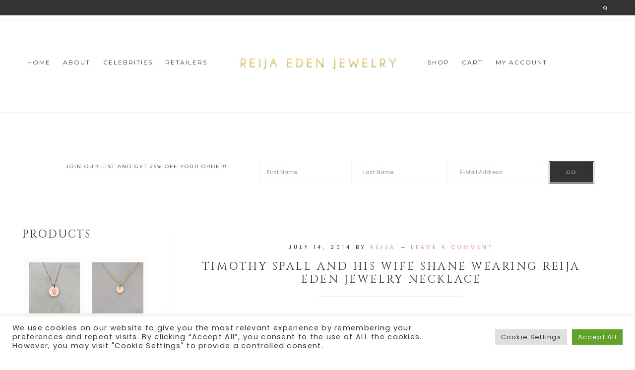

--- FILE ---
content_type: text/html; charset=UTF-8
request_url: https://www.redenjewelry.com/celebrities/attachment/timothy-spall-and-his-wife-shane-wearing-reija-eden-jewelry-necklace/
body_size: 22680
content:
<!DOCTYPE html>
<html dir="ltr" lang="en-US" prefix="og: https://ogp.me/ns#">
<head >
<meta charset="UTF-8" />
<meta name="viewport" content="width=device-width, initial-scale=1" />
<meta http-equiv="X-UA-Compatible" content="IE=edge" /><meta name="viewport" content="width=device-width, initial-scale=1"><title>Timothy Spall and his wife Shane wearing Reija Eden Jewelry Necklace</title>
	<style>img:is([sizes="auto" i], [sizes^="auto," i]) { contain-intrinsic-size: 3000px 1500px }</style>
	
		<!-- All in One SEO 4.9.1.1 - aioseo.com -->
	<meta name="robots" content="max-snippet:-1, max-image-preview:large, max-video-preview:-1" />
	<meta name="author" content="reija"/>
	<meta name="google-site-verification" content="QnLBHsg84y7ImoSeInm-0yEbjq79eiuvyMScrpP9PG4" />
	<link rel="canonical" href="https://www.redenjewelry.com/celebrities/attachment/timothy-spall-and-his-wife-shane-wearing-reija-eden-jewelry-necklace/" />
	<meta name="generator" content="All in One SEO (AIOSEO) 4.9.1.1" />
		<meta property="og:locale" content="en_US" />
		<meta property="og:site_name" content="Reija Eden Jewelry - Handmade Modern Jewelry" />
		<meta property="og:type" content="product" />
		<meta property="og:title" content="Timothy Spall and his wife Shane wearing Reija Eden Jewelry Necklace" />
		<meta property="og:url" content="https://www.redenjewelry.com/celebrities/attachment/timothy-spall-and-his-wife-shane-wearing-reija-eden-jewelry-necklace/" />
		<meta property="fb:app_id" content="175143576719" />
		<meta property="fb:admins" content="170424168909" />
		<meta property="og:image" content="https://www.redenjewelry.com/wp-content/uploads/2017/10/homepage-logo1.png" />
		<meta property="og:image:secure_url" content="https://www.redenjewelry.com/wp-content/uploads/2017/10/homepage-logo1.png" />
		<meta property="og:image:width" content="700" />
		<meta property="og:image:height" content="350" />
		<meta name="twitter:card" content="summary" />
		<meta name="twitter:site" content="@redenjewelry" />
		<meta name="twitter:title" content="Timothy Spall and his wife Shane wearing Reija Eden Jewelry Necklace" />
		<meta name="twitter:image" content="https://www.redenjewelry.com/wp-content/uploads/2017/10/homepage-logo1.png" />
		<script type="application/ld+json" class="aioseo-schema">
			{"@context":"https:\/\/schema.org","@graph":[{"@type":"BreadcrumbList","@id":"https:\/\/www.redenjewelry.com\/celebrities\/attachment\/timothy-spall-and-his-wife-shane-wearing-reija-eden-jewelry-necklace\/#breadcrumblist","itemListElement":[{"@type":"ListItem","@id":"https:\/\/www.redenjewelry.com#listItem","position":1,"name":"Home","item":"https:\/\/www.redenjewelry.com","nextItem":{"@type":"ListItem","@id":"https:\/\/www.redenjewelry.com\/celebrities\/attachment\/timothy-spall-and-his-wife-shane-wearing-reija-eden-jewelry-necklace\/#listItem","name":"Timothy Spall and his wife Shane wearing Reija Eden Jewelry Necklace"}},{"@type":"ListItem","@id":"https:\/\/www.redenjewelry.com\/celebrities\/attachment\/timothy-spall-and-his-wife-shane-wearing-reija-eden-jewelry-necklace\/#listItem","position":2,"name":"Timothy Spall and his wife Shane wearing Reija Eden Jewelry Necklace","previousItem":{"@type":"ListItem","@id":"https:\/\/www.redenjewelry.com#listItem","name":"Home"}}]},{"@type":"ItemPage","@id":"https:\/\/www.redenjewelry.com\/celebrities\/attachment\/timothy-spall-and-his-wife-shane-wearing-reija-eden-jewelry-necklace\/#itempage","url":"https:\/\/www.redenjewelry.com\/celebrities\/attachment\/timothy-spall-and-his-wife-shane-wearing-reija-eden-jewelry-necklace\/","name":"Timothy Spall and his wife Shane wearing Reija Eden Jewelry Necklace","inLanguage":"en-US","isPartOf":{"@id":"https:\/\/www.redenjewelry.com\/#website"},"breadcrumb":{"@id":"https:\/\/www.redenjewelry.com\/celebrities\/attachment\/timothy-spall-and-his-wife-shane-wearing-reija-eden-jewelry-necklace\/#breadcrumblist"},"author":{"@id":"https:\/\/www.redenjewelry.com\/author\/reija\/#author"},"creator":{"@id":"https:\/\/www.redenjewelry.com\/author\/reija\/#author"},"datePublished":"2014-07-14T16:24:52-07:00","dateModified":"2014-07-14T16:24:52-07:00"},{"@type":"Organization","@id":"https:\/\/www.redenjewelry.com\/#organization","name":"Reija Eden Jewelry","description":"handmade designer jewelry","url":"https:\/\/www.redenjewelry.com\/","logo":{"@type":"ImageObject","url":"https:\/\/www.redenjewelry.com\/wp-content\/uploads\/2017\/10\/home-badge.png","@id":"https:\/\/www.redenjewelry.com\/celebrities\/attachment\/timothy-spall-and-his-wife-shane-wearing-reija-eden-jewelry-necklace\/#organizationLogo","width":400,"height":400},"image":{"@id":"https:\/\/www.redenjewelry.com\/celebrities\/attachment\/timothy-spall-and-his-wife-shane-wearing-reija-eden-jewelry-necklace\/#organizationLogo"},"sameAs":["http:\/\/www.instagram.com\/redenjewelry","http:\/\/www.pinterest.com\/redenjewelry"]},{"@type":"Person","@id":"https:\/\/www.redenjewelry.com\/author\/reija\/#author","url":"https:\/\/www.redenjewelry.com\/author\/reija\/","name":"reija","image":{"@type":"ImageObject","@id":"https:\/\/www.redenjewelry.com\/celebrities\/attachment\/timothy-spall-and-his-wife-shane-wearing-reija-eden-jewelry-necklace\/#authorImage","url":"https:\/\/secure.gravatar.com\/avatar\/118ecc5f3c4b155625281277510ccdc36c09a34ca1c21f999302d1dfcfff88aa?s=96&d=mm&r=g","width":96,"height":96,"caption":"reija"}},{"@type":"WebSite","@id":"https:\/\/www.redenjewelry.com\/#website","url":"https:\/\/www.redenjewelry.com\/","name":"Reija Eden Jewelry","description":"handmade designer jewelry","inLanguage":"en-US","publisher":{"@id":"https:\/\/www.redenjewelry.com\/#organization"}}]}
		</script>
		<!-- All in One SEO -->

<script>window._wca = window._wca || [];</script>
<link rel='dns-prefetch' href='//stats.wp.com' />
<link rel='dns-prefetch' href='//fonts.googleapis.com' />
<link rel='dns-prefetch' href='//code.ionicframework.com' />
<link rel='dns-prefetch' href='//maxcdn.bootstrapcdn.com' />
<link rel="alternate" type="application/rss+xml" title="Reija Eden Jewelry &raquo; Feed" href="https://www.redenjewelry.com/feed/" />
<link rel="alternate" type="application/rss+xml" title="Reija Eden Jewelry &raquo; Comments Feed" href="https://www.redenjewelry.com/comments/feed/" />
<link rel="alternate" type="application/rss+xml" title="Reija Eden Jewelry &raquo; Timothy Spall and his wife Shane wearing Reija Eden Jewelry Necklace Comments Feed" href="https://www.redenjewelry.com/celebrities/attachment/timothy-spall-and-his-wife-shane-wearing-reija-eden-jewelry-necklace/feed/" />
<script type="text/javascript">
/* <![CDATA[ */
window._wpemojiSettings = {"baseUrl":"https:\/\/s.w.org\/images\/core\/emoji\/16.0.1\/72x72\/","ext":".png","svgUrl":"https:\/\/s.w.org\/images\/core\/emoji\/16.0.1\/svg\/","svgExt":".svg","source":{"concatemoji":"https:\/\/www.redenjewelry.com\/wp-includes\/js\/wp-emoji-release.min.js?ver=2506e813c037b1c325ef1a48b5cd8ead"}};
/*! This file is auto-generated */
!function(s,n){var o,i,e;function c(e){try{var t={supportTests:e,timestamp:(new Date).valueOf()};sessionStorage.setItem(o,JSON.stringify(t))}catch(e){}}function p(e,t,n){e.clearRect(0,0,e.canvas.width,e.canvas.height),e.fillText(t,0,0);var t=new Uint32Array(e.getImageData(0,0,e.canvas.width,e.canvas.height).data),a=(e.clearRect(0,0,e.canvas.width,e.canvas.height),e.fillText(n,0,0),new Uint32Array(e.getImageData(0,0,e.canvas.width,e.canvas.height).data));return t.every(function(e,t){return e===a[t]})}function u(e,t){e.clearRect(0,0,e.canvas.width,e.canvas.height),e.fillText(t,0,0);for(var n=e.getImageData(16,16,1,1),a=0;a<n.data.length;a++)if(0!==n.data[a])return!1;return!0}function f(e,t,n,a){switch(t){case"flag":return n(e,"\ud83c\udff3\ufe0f\u200d\u26a7\ufe0f","\ud83c\udff3\ufe0f\u200b\u26a7\ufe0f")?!1:!n(e,"\ud83c\udde8\ud83c\uddf6","\ud83c\udde8\u200b\ud83c\uddf6")&&!n(e,"\ud83c\udff4\udb40\udc67\udb40\udc62\udb40\udc65\udb40\udc6e\udb40\udc67\udb40\udc7f","\ud83c\udff4\u200b\udb40\udc67\u200b\udb40\udc62\u200b\udb40\udc65\u200b\udb40\udc6e\u200b\udb40\udc67\u200b\udb40\udc7f");case"emoji":return!a(e,"\ud83e\udedf")}return!1}function g(e,t,n,a){var r="undefined"!=typeof WorkerGlobalScope&&self instanceof WorkerGlobalScope?new OffscreenCanvas(300,150):s.createElement("canvas"),o=r.getContext("2d",{willReadFrequently:!0}),i=(o.textBaseline="top",o.font="600 32px Arial",{});return e.forEach(function(e){i[e]=t(o,e,n,a)}),i}function t(e){var t=s.createElement("script");t.src=e,t.defer=!0,s.head.appendChild(t)}"undefined"!=typeof Promise&&(o="wpEmojiSettingsSupports",i=["flag","emoji"],n.supports={everything:!0,everythingExceptFlag:!0},e=new Promise(function(e){s.addEventListener("DOMContentLoaded",e,{once:!0})}),new Promise(function(t){var n=function(){try{var e=JSON.parse(sessionStorage.getItem(o));if("object"==typeof e&&"number"==typeof e.timestamp&&(new Date).valueOf()<e.timestamp+604800&&"object"==typeof e.supportTests)return e.supportTests}catch(e){}return null}();if(!n){if("undefined"!=typeof Worker&&"undefined"!=typeof OffscreenCanvas&&"undefined"!=typeof URL&&URL.createObjectURL&&"undefined"!=typeof Blob)try{var e="postMessage("+g.toString()+"("+[JSON.stringify(i),f.toString(),p.toString(),u.toString()].join(",")+"));",a=new Blob([e],{type:"text/javascript"}),r=new Worker(URL.createObjectURL(a),{name:"wpTestEmojiSupports"});return void(r.onmessage=function(e){c(n=e.data),r.terminate(),t(n)})}catch(e){}c(n=g(i,f,p,u))}t(n)}).then(function(e){for(var t in e)n.supports[t]=e[t],n.supports.everything=n.supports.everything&&n.supports[t],"flag"!==t&&(n.supports.everythingExceptFlag=n.supports.everythingExceptFlag&&n.supports[t]);n.supports.everythingExceptFlag=n.supports.everythingExceptFlag&&!n.supports.flag,n.DOMReady=!1,n.readyCallback=function(){n.DOMReady=!0}}).then(function(){return e}).then(function(){var e;n.supports.everything||(n.readyCallback(),(e=n.source||{}).concatemoji?t(e.concatemoji):e.wpemoji&&e.twemoji&&(t(e.twemoji),t(e.wpemoji)))}))}((window,document),window._wpemojiSettings);
/* ]]> */
</script>
<link rel='stylesheet' id='sbi_styles-css' href='https://www.redenjewelry.com/wp-content/plugins/instagram-feed/css/sbi-styles.min.css?ver=6.10.0' type='text/css' media='all' />
<link rel='stylesheet' id='genesis-simple-share-plugin-css-css' href='https://www.redenjewelry.com/wp-content/plugins/genesis-simple-share/assets/css/share.min.css?ver=0.1.0' type='text/css' media='all' />
<link rel='stylesheet' id='genesis-simple-share-genericons-css-css' href='https://www.redenjewelry.com/wp-content/plugins/genesis-simple-share/assets/css/genericons.min.css?ver=0.1.0' type='text/css' media='all' />
<link rel='stylesheet' id='hello-foxy-css' href='https://www.redenjewelry.com/wp-content/themes/hello_foxy/style.css?ver=1.1.1' type='text/css' media='all' />
<style id='wp-emoji-styles-inline-css' type='text/css'>

	img.wp-smiley, img.emoji {
		display: inline !important;
		border: none !important;
		box-shadow: none !important;
		height: 1em !important;
		width: 1em !important;
		margin: 0 0.07em !important;
		vertical-align: -0.1em !important;
		background: none !important;
		padding: 0 !important;
	}
</style>
<link rel='stylesheet' id='wp-block-library-css' href='https://www.redenjewelry.com/wp-includes/css/dist/block-library/style.min.css?ver=2506e813c037b1c325ef1a48b5cd8ead' type='text/css' media='all' />
<style id='classic-theme-styles-inline-css' type='text/css'>
/*! This file is auto-generated */
.wp-block-button__link{color:#fff;background-color:#32373c;border-radius:9999px;box-shadow:none;text-decoration:none;padding:calc(.667em + 2px) calc(1.333em + 2px);font-size:1.125em}.wp-block-file__button{background:#32373c;color:#fff;text-decoration:none}
</style>
<link rel='stylesheet' id='aioseo/css/src/vue/standalone/blocks/table-of-contents/global.scss-css' href='https://www.redenjewelry.com/wp-content/plugins/all-in-one-seo-pack/dist/Lite/assets/css/table-of-contents/global.e90f6d47.css?ver=4.9.1.1' type='text/css' media='all' />
<link rel='stylesheet' id='mediaelement-css' href='https://www.redenjewelry.com/wp-includes/js/mediaelement/mediaelementplayer-legacy.min.css?ver=4.2.17' type='text/css' media='all' />
<link rel='stylesheet' id='wp-mediaelement-css' href='https://www.redenjewelry.com/wp-includes/js/mediaelement/wp-mediaelement.min.css?ver=2506e813c037b1c325ef1a48b5cd8ead' type='text/css' media='all' />
<style id='jetpack-sharing-buttons-style-inline-css' type='text/css'>
.jetpack-sharing-buttons__services-list{display:flex;flex-direction:row;flex-wrap:wrap;gap:0;list-style-type:none;margin:5px;padding:0}.jetpack-sharing-buttons__services-list.has-small-icon-size{font-size:12px}.jetpack-sharing-buttons__services-list.has-normal-icon-size{font-size:16px}.jetpack-sharing-buttons__services-list.has-large-icon-size{font-size:24px}.jetpack-sharing-buttons__services-list.has-huge-icon-size{font-size:36px}@media print{.jetpack-sharing-buttons__services-list{display:none!important}}.editor-styles-wrapper .wp-block-jetpack-sharing-buttons{gap:0;padding-inline-start:0}ul.jetpack-sharing-buttons__services-list.has-background{padding:1.25em 2.375em}
</style>
<link rel='stylesheet' id='amazon-payments-advanced-blocks-log-out-banner-css' href='https://www.redenjewelry.com/wp-content/plugins/woocommerce-gateway-amazon-payments-advanced/build/js/blocks/log-out-banner/style-index.css?ver=7b7a8388c5cd363f116c' type='text/css' media='all' />
<style id='global-styles-inline-css' type='text/css'>
:root{--wp--preset--aspect-ratio--square: 1;--wp--preset--aspect-ratio--4-3: 4/3;--wp--preset--aspect-ratio--3-4: 3/4;--wp--preset--aspect-ratio--3-2: 3/2;--wp--preset--aspect-ratio--2-3: 2/3;--wp--preset--aspect-ratio--16-9: 16/9;--wp--preset--aspect-ratio--9-16: 9/16;--wp--preset--color--black: #000000;--wp--preset--color--cyan-bluish-gray: #abb8c3;--wp--preset--color--white: #ffffff;--wp--preset--color--pale-pink: #f78da7;--wp--preset--color--vivid-red: #cf2e2e;--wp--preset--color--luminous-vivid-orange: #ff6900;--wp--preset--color--luminous-vivid-amber: #fcb900;--wp--preset--color--light-green-cyan: #7bdcb5;--wp--preset--color--vivid-green-cyan: #00d084;--wp--preset--color--pale-cyan-blue: #8ed1fc;--wp--preset--color--vivid-cyan-blue: #0693e3;--wp--preset--color--vivid-purple: #9b51e0;--wp--preset--gradient--vivid-cyan-blue-to-vivid-purple: linear-gradient(135deg,rgba(6,147,227,1) 0%,rgb(155,81,224) 100%);--wp--preset--gradient--light-green-cyan-to-vivid-green-cyan: linear-gradient(135deg,rgb(122,220,180) 0%,rgb(0,208,130) 100%);--wp--preset--gradient--luminous-vivid-amber-to-luminous-vivid-orange: linear-gradient(135deg,rgba(252,185,0,1) 0%,rgba(255,105,0,1) 100%);--wp--preset--gradient--luminous-vivid-orange-to-vivid-red: linear-gradient(135deg,rgba(255,105,0,1) 0%,rgb(207,46,46) 100%);--wp--preset--gradient--very-light-gray-to-cyan-bluish-gray: linear-gradient(135deg,rgb(238,238,238) 0%,rgb(169,184,195) 100%);--wp--preset--gradient--cool-to-warm-spectrum: linear-gradient(135deg,rgb(74,234,220) 0%,rgb(151,120,209) 20%,rgb(207,42,186) 40%,rgb(238,44,130) 60%,rgb(251,105,98) 80%,rgb(254,248,76) 100%);--wp--preset--gradient--blush-light-purple: linear-gradient(135deg,rgb(255,206,236) 0%,rgb(152,150,240) 100%);--wp--preset--gradient--blush-bordeaux: linear-gradient(135deg,rgb(254,205,165) 0%,rgb(254,45,45) 50%,rgb(107,0,62) 100%);--wp--preset--gradient--luminous-dusk: linear-gradient(135deg,rgb(255,203,112) 0%,rgb(199,81,192) 50%,rgb(65,88,208) 100%);--wp--preset--gradient--pale-ocean: linear-gradient(135deg,rgb(255,245,203) 0%,rgb(182,227,212) 50%,rgb(51,167,181) 100%);--wp--preset--gradient--electric-grass: linear-gradient(135deg,rgb(202,248,128) 0%,rgb(113,206,126) 100%);--wp--preset--gradient--midnight: linear-gradient(135deg,rgb(2,3,129) 0%,rgb(40,116,252) 100%);--wp--preset--font-size--small: 13px;--wp--preset--font-size--medium: 20px;--wp--preset--font-size--large: 36px;--wp--preset--font-size--x-large: 42px;--wp--preset--spacing--20: 0.44rem;--wp--preset--spacing--30: 0.67rem;--wp--preset--spacing--40: 1rem;--wp--preset--spacing--50: 1.5rem;--wp--preset--spacing--60: 2.25rem;--wp--preset--spacing--70: 3.38rem;--wp--preset--spacing--80: 5.06rem;--wp--preset--shadow--natural: 6px 6px 9px rgba(0, 0, 0, 0.2);--wp--preset--shadow--deep: 12px 12px 50px rgba(0, 0, 0, 0.4);--wp--preset--shadow--sharp: 6px 6px 0px rgba(0, 0, 0, 0.2);--wp--preset--shadow--outlined: 6px 6px 0px -3px rgba(255, 255, 255, 1), 6px 6px rgba(0, 0, 0, 1);--wp--preset--shadow--crisp: 6px 6px 0px rgba(0, 0, 0, 1);}:where(.is-layout-flex){gap: 0.5em;}:where(.is-layout-grid){gap: 0.5em;}body .is-layout-flex{display: flex;}.is-layout-flex{flex-wrap: wrap;align-items: center;}.is-layout-flex > :is(*, div){margin: 0;}body .is-layout-grid{display: grid;}.is-layout-grid > :is(*, div){margin: 0;}:where(.wp-block-columns.is-layout-flex){gap: 2em;}:where(.wp-block-columns.is-layout-grid){gap: 2em;}:where(.wp-block-post-template.is-layout-flex){gap: 1.25em;}:where(.wp-block-post-template.is-layout-grid){gap: 1.25em;}.has-black-color{color: var(--wp--preset--color--black) !important;}.has-cyan-bluish-gray-color{color: var(--wp--preset--color--cyan-bluish-gray) !important;}.has-white-color{color: var(--wp--preset--color--white) !important;}.has-pale-pink-color{color: var(--wp--preset--color--pale-pink) !important;}.has-vivid-red-color{color: var(--wp--preset--color--vivid-red) !important;}.has-luminous-vivid-orange-color{color: var(--wp--preset--color--luminous-vivid-orange) !important;}.has-luminous-vivid-amber-color{color: var(--wp--preset--color--luminous-vivid-amber) !important;}.has-light-green-cyan-color{color: var(--wp--preset--color--light-green-cyan) !important;}.has-vivid-green-cyan-color{color: var(--wp--preset--color--vivid-green-cyan) !important;}.has-pale-cyan-blue-color{color: var(--wp--preset--color--pale-cyan-blue) !important;}.has-vivid-cyan-blue-color{color: var(--wp--preset--color--vivid-cyan-blue) !important;}.has-vivid-purple-color{color: var(--wp--preset--color--vivid-purple) !important;}.has-black-background-color{background-color: var(--wp--preset--color--black) !important;}.has-cyan-bluish-gray-background-color{background-color: var(--wp--preset--color--cyan-bluish-gray) !important;}.has-white-background-color{background-color: var(--wp--preset--color--white) !important;}.has-pale-pink-background-color{background-color: var(--wp--preset--color--pale-pink) !important;}.has-vivid-red-background-color{background-color: var(--wp--preset--color--vivid-red) !important;}.has-luminous-vivid-orange-background-color{background-color: var(--wp--preset--color--luminous-vivid-orange) !important;}.has-luminous-vivid-amber-background-color{background-color: var(--wp--preset--color--luminous-vivid-amber) !important;}.has-light-green-cyan-background-color{background-color: var(--wp--preset--color--light-green-cyan) !important;}.has-vivid-green-cyan-background-color{background-color: var(--wp--preset--color--vivid-green-cyan) !important;}.has-pale-cyan-blue-background-color{background-color: var(--wp--preset--color--pale-cyan-blue) !important;}.has-vivid-cyan-blue-background-color{background-color: var(--wp--preset--color--vivid-cyan-blue) !important;}.has-vivid-purple-background-color{background-color: var(--wp--preset--color--vivid-purple) !important;}.has-black-border-color{border-color: var(--wp--preset--color--black) !important;}.has-cyan-bluish-gray-border-color{border-color: var(--wp--preset--color--cyan-bluish-gray) !important;}.has-white-border-color{border-color: var(--wp--preset--color--white) !important;}.has-pale-pink-border-color{border-color: var(--wp--preset--color--pale-pink) !important;}.has-vivid-red-border-color{border-color: var(--wp--preset--color--vivid-red) !important;}.has-luminous-vivid-orange-border-color{border-color: var(--wp--preset--color--luminous-vivid-orange) !important;}.has-luminous-vivid-amber-border-color{border-color: var(--wp--preset--color--luminous-vivid-amber) !important;}.has-light-green-cyan-border-color{border-color: var(--wp--preset--color--light-green-cyan) !important;}.has-vivid-green-cyan-border-color{border-color: var(--wp--preset--color--vivid-green-cyan) !important;}.has-pale-cyan-blue-border-color{border-color: var(--wp--preset--color--pale-cyan-blue) !important;}.has-vivid-cyan-blue-border-color{border-color: var(--wp--preset--color--vivid-cyan-blue) !important;}.has-vivid-purple-border-color{border-color: var(--wp--preset--color--vivid-purple) !important;}.has-vivid-cyan-blue-to-vivid-purple-gradient-background{background: var(--wp--preset--gradient--vivid-cyan-blue-to-vivid-purple) !important;}.has-light-green-cyan-to-vivid-green-cyan-gradient-background{background: var(--wp--preset--gradient--light-green-cyan-to-vivid-green-cyan) !important;}.has-luminous-vivid-amber-to-luminous-vivid-orange-gradient-background{background: var(--wp--preset--gradient--luminous-vivid-amber-to-luminous-vivid-orange) !important;}.has-luminous-vivid-orange-to-vivid-red-gradient-background{background: var(--wp--preset--gradient--luminous-vivid-orange-to-vivid-red) !important;}.has-very-light-gray-to-cyan-bluish-gray-gradient-background{background: var(--wp--preset--gradient--very-light-gray-to-cyan-bluish-gray) !important;}.has-cool-to-warm-spectrum-gradient-background{background: var(--wp--preset--gradient--cool-to-warm-spectrum) !important;}.has-blush-light-purple-gradient-background{background: var(--wp--preset--gradient--blush-light-purple) !important;}.has-blush-bordeaux-gradient-background{background: var(--wp--preset--gradient--blush-bordeaux) !important;}.has-luminous-dusk-gradient-background{background: var(--wp--preset--gradient--luminous-dusk) !important;}.has-pale-ocean-gradient-background{background: var(--wp--preset--gradient--pale-ocean) !important;}.has-electric-grass-gradient-background{background: var(--wp--preset--gradient--electric-grass) !important;}.has-midnight-gradient-background{background: var(--wp--preset--gradient--midnight) !important;}.has-small-font-size{font-size: var(--wp--preset--font-size--small) !important;}.has-medium-font-size{font-size: var(--wp--preset--font-size--medium) !important;}.has-large-font-size{font-size: var(--wp--preset--font-size--large) !important;}.has-x-large-font-size{font-size: var(--wp--preset--font-size--x-large) !important;}
:where(.wp-block-post-template.is-layout-flex){gap: 1.25em;}:where(.wp-block-post-template.is-layout-grid){gap: 1.25em;}
:where(.wp-block-columns.is-layout-flex){gap: 2em;}:where(.wp-block-columns.is-layout-grid){gap: 2em;}
:root :where(.wp-block-pullquote){font-size: 1.5em;line-height: 1.6;}
</style>
<link rel='stylesheet' id='typed-cursor-css' href='https://www.redenjewelry.com/wp-content/plugins/animated-typing-effect/assets/css/cursor.css?ver=2506e813c037b1c325ef1a48b5cd8ead' type='text/css' media='all' />
<link rel='stylesheet' id='contact-form-7-css' href='https://www.redenjewelry.com/wp-content/plugins/contact-form-7/includes/css/styles.css?ver=6.1.4' type='text/css' media='all' />
<link rel='stylesheet' id='cookie-law-info-css' href='https://www.redenjewelry.com/wp-content/plugins/cookie-law-info/legacy/public/css/cookie-law-info-public.css?ver=3.3.8' type='text/css' media='all' />
<link rel='stylesheet' id='cookie-law-info-gdpr-css' href='https://www.redenjewelry.com/wp-content/plugins/cookie-law-info/legacy/public/css/cookie-law-info-gdpr.css?ver=3.3.8' type='text/css' media='all' />
<link rel='stylesheet' id='popupally-pro-style-css' href='https://www.redenjewelry.com/wp-content/popupally-pro-scripts/1-popupally-pro-style.css?ver=3.2.2.59' type='text/css' media='all' />
<link rel='stylesheet' id='wpmenucart-icons-css' href='https://www.redenjewelry.com/wp-content/plugins/woocommerce-menu-bar-cart/assets/css/wpmenucart-icons.min.css?ver=2.14.12' type='text/css' media='all' />
<style id='wpmenucart-icons-inline-css' type='text/css'>
@font-face{font-family:WPMenuCart;src:url(https://www.redenjewelry.com/wp-content/plugins/woocommerce-menu-bar-cart/assets/fonts/WPMenuCart.eot);src:url(https://www.redenjewelry.com/wp-content/plugins/woocommerce-menu-bar-cart/assets/fonts/WPMenuCart.eot?#iefix) format('embedded-opentype'),url(https://www.redenjewelry.com/wp-content/plugins/woocommerce-menu-bar-cart/assets/fonts/WPMenuCart.woff2) format('woff2'),url(https://www.redenjewelry.com/wp-content/plugins/woocommerce-menu-bar-cart/assets/fonts/WPMenuCart.woff) format('woff'),url(https://www.redenjewelry.com/wp-content/plugins/woocommerce-menu-bar-cart/assets/fonts/WPMenuCart.ttf) format('truetype'),url(https://www.redenjewelry.com/wp-content/plugins/woocommerce-menu-bar-cart/assets/fonts/WPMenuCart.svg#WPMenuCart) format('svg');font-weight:400;font-style:normal;font-display:swap}
</style>
<link rel='stylesheet' id='wpmenucart-css' href='https://www.redenjewelry.com/wp-content/plugins/woocommerce-menu-bar-cart/assets/css/wpmenucart-main.min.css?ver=2.14.12' type='text/css' media='all' />
<link rel='stylesheet' id='woocommerce-layout-css' href='https://www.redenjewelry.com/wp-content/plugins/woocommerce/assets/css/woocommerce-layout.css?ver=10.0.4' type='text/css' media='all' />
<style id='woocommerce-layout-inline-css' type='text/css'>

	.infinite-scroll .woocommerce-pagination {
		display: none;
	}
</style>
<link rel='stylesheet' id='woocommerce-smallscreen-css' href='https://www.redenjewelry.com/wp-content/plugins/woocommerce/assets/css/woocommerce-smallscreen.css?ver=10.0.4' type='text/css' media='only screen and (max-width: 768px)' />
<link rel='stylesheet' id='woocommerce-general-css' href='https://www.redenjewelry.com/wp-content/plugins/woocommerce/assets/css/woocommerce.css?ver=10.0.4' type='text/css' media='all' />
<style id='woocommerce-inline-inline-css' type='text/css'>
.woocommerce form .form-row .required { visibility: visible; }
</style>
<link rel='stylesheet' id='brands-styles-css' href='https://www.redenjewelry.com/wp-content/plugins/woocommerce/assets/css/brands.css?ver=10.0.4' type='text/css' media='all' />
<link rel='stylesheet' id='hyd-google-fonts-css' href='//fonts.googleapis.com/css?family=Montserrat%3A400%2C700%7CCinzel%7CPoppins&#038;ver=2506e813c037b1c325ef1a48b5cd8ead' type='text/css' media='all' />
<link rel='stylesheet' id='ionicons-css' href='//code.ionicframework.com/ionicons/2.0.1/css/ionicons.min.css?ver=2506e813c037b1c325ef1a48b5cd8ead' type='text/css' media='all' />
<link rel='stylesheet' id='font-awesome-css' href='//maxcdn.bootstrapcdn.com/font-awesome/latest/css/font-awesome.min.css?ver=2506e813c037b1c325ef1a48b5cd8ead' type='text/css' media='all' />
<script type="text/javascript" src="https://www.redenjewelry.com/wp-includes/js/jquery/jquery.min.js?ver=3.7.1" id="jquery-core-js"></script>
<script type="text/javascript" src="https://www.redenjewelry.com/wp-includes/js/jquery/jquery-migrate.min.js?ver=3.4.1" id="jquery-migrate-js"></script>
<script type="text/javascript" src="https://www.redenjewelry.com/wp-content/plugins/genesis-simple-share/assets/js/sharrre/jquery.sharrre.min.js?ver=0.1.0" id="genesis-simple-share-plugin-js-js"></script>
<script type="text/javascript" src="https://www.redenjewelry.com/wp-content/plugins/genesis-simple-share/assets/js/waypoints.min.js?ver=0.1.0" id="genesis-simple-share-waypoint-js-js"></script>
<script type="text/javascript" id="cookie-law-info-js-extra">
/* <![CDATA[ */
var Cli_Data = {"nn_cookie_ids":[],"cookielist":[],"non_necessary_cookies":[],"ccpaEnabled":"","ccpaRegionBased":"","ccpaBarEnabled":"","strictlyEnabled":["necessary","obligatoire"],"ccpaType":"gdpr","js_blocking":"1","custom_integration":"","triggerDomRefresh":"","secure_cookies":""};
var cli_cookiebar_settings = {"animate_speed_hide":"500","animate_speed_show":"500","background":"#FFF","border":"#b1a6a6c2","border_on":"","button_1_button_colour":"#61a229","button_1_button_hover":"#4e8221","button_1_link_colour":"#fff","button_1_as_button":"1","button_1_new_win":"","button_2_button_colour":"#333","button_2_button_hover":"#292929","button_2_link_colour":"#444","button_2_as_button":"","button_2_hidebar":"","button_3_button_colour":"#dedfe0","button_3_button_hover":"#b2b2b3","button_3_link_colour":"#333333","button_3_as_button":"1","button_3_new_win":"","button_4_button_colour":"#dedfe0","button_4_button_hover":"#b2b2b3","button_4_link_colour":"#333333","button_4_as_button":"1","button_7_button_colour":"#61a229","button_7_button_hover":"#4e8221","button_7_link_colour":"#fff","button_7_as_button":"1","button_7_new_win":"","font_family":"inherit","header_fix":"","notify_animate_hide":"1","notify_animate_show":"","notify_div_id":"#cookie-law-info-bar","notify_position_horizontal":"right","notify_position_vertical":"bottom","scroll_close":"","scroll_close_reload":"","accept_close_reload":"","reject_close_reload":"","showagain_tab":"","showagain_background":"#fff","showagain_border":"#000","showagain_div_id":"#cookie-law-info-again","showagain_x_position":"100px","text":"#333333","show_once_yn":"","show_once":"10000","logging_on":"","as_popup":"","popup_overlay":"1","bar_heading_text":"","cookie_bar_as":"banner","popup_showagain_position":"bottom-right","widget_position":"left"};
var log_object = {"ajax_url":"https:\/\/www.redenjewelry.com\/wp-admin\/admin-ajax.php"};
/* ]]> */
</script>
<script type="text/javascript" src="https://www.redenjewelry.com/wp-content/plugins/cookie-law-info/legacy/public/js/cookie-law-info-public.js?ver=3.3.8" id="cookie-law-info-js"></script>
<script type="text/javascript" id="popupally-pro-check-source-js-extra">
/* <![CDATA[ */
var popupally_pro_check_source_object = {"utm_mapping":{"popupally-cookie-1":""}};
/* ]]> */
</script>
<script type="text/javascript" src="https://www.redenjewelry.com/wp-content/plugins/popupally-pro/resource/frontend/check-source.min.js?ver=3.2.2" id="popupally-pro-check-source-js"></script>
<script type="text/javascript" src="https://www.redenjewelry.com/wp-content/popupally-pro-scripts/1-popupally-pro-code.js?ver=3.2.2.59" id="popupally-pro-code-script-js"></script>
<script type="text/javascript" id="popupally-pro-action-script-js-extra">
/* <![CDATA[ */
var popupally_pro_action_object = {"ajax_url":"https:\/\/www.redenjewelry.com\/wp-admin\/admin-ajax.php","submit_nonce":"6a664f92d2","val_nonce":"99814b4eeb","popup_param":{"1":{"id":1,"enable-scroll-popup":"true","scroll-percent":80,"scroll-trigger":"","cookie-duration":3,"priority":0,"fade-in":"0","select-signup-type-popup":"thank-you","select-popup-after-popup":"0","select-signup-type-embed":"thank-you","select-popup-after-embed":"0","select-popup-embed-after-embed":"0","select-existing-subscribers-embed":"always","disable-mobile":"false","disable-desktop":"false","disable-logged-in":"false","select-animation":"fade","popup-selector":"#popup-box-pro-gfcr-1","embedded-popup-selector":"#popup-embedded-box-pro-gfcr-1","popup-class":"popupally-pro-opened-pro-gfcr-1","cookie-name":"popupally-cookie-1","close-trigger":".popup-click-close-trigger-1","test":1}},"split_test":{"active":[],"variates":[]},"disable_track":"false"};
/* ]]> */
</script>
<script type="text/javascript" src="https://www.redenjewelry.com/wp-content/plugins/popupally-pro/resource/frontend/popup.min.js?ver=3.2.2" id="popupally-pro-action-script-js"></script>
<script type="text/javascript" src="https://www.redenjewelry.com/wp-content/plugins/woocommerce/assets/js/jquery-blockui/jquery.blockUI.min.js?ver=2.7.0-wc.10.0.4" id="jquery-blockui-js" defer="defer" data-wp-strategy="defer"></script>
<script type="text/javascript" id="wc-add-to-cart-js-extra">
/* <![CDATA[ */
var wc_add_to_cart_params = {"ajax_url":"\/wp-admin\/admin-ajax.php","wc_ajax_url":"\/?wc-ajax=%%endpoint%%","i18n_view_cart":"View cart","cart_url":"https:\/\/www.redenjewelry.com\/cart\/","is_cart":"","cart_redirect_after_add":"no"};
/* ]]> */
</script>
<script type="text/javascript" src="https://www.redenjewelry.com/wp-content/plugins/woocommerce/assets/js/frontend/add-to-cart.min.js?ver=10.0.4" id="wc-add-to-cart-js" defer="defer" data-wp-strategy="defer"></script>
<script type="text/javascript" src="https://www.redenjewelry.com/wp-content/plugins/woocommerce/assets/js/js-cookie/js.cookie.min.js?ver=2.1.4-wc.10.0.4" id="js-cookie-js" defer="defer" data-wp-strategy="defer"></script>
<script type="text/javascript" id="woocommerce-js-extra">
/* <![CDATA[ */
var woocommerce_params = {"ajax_url":"\/wp-admin\/admin-ajax.php","wc_ajax_url":"\/?wc-ajax=%%endpoint%%","i18n_password_show":"Show password","i18n_password_hide":"Hide password"};
/* ]]> */
</script>
<script type="text/javascript" src="https://www.redenjewelry.com/wp-content/plugins/woocommerce/assets/js/frontend/woocommerce.min.js?ver=10.0.4" id="woocommerce-js" defer="defer" data-wp-strategy="defer"></script>
<script type="text/javascript" id="WCPAY_ASSETS-js-extra">
/* <![CDATA[ */
var wcpayAssets = {"url":"https:\/\/www.redenjewelry.com\/wp-content\/plugins\/woocommerce-payments\/dist\/"};
/* ]]> */
</script>
<script type="text/javascript" src="https://www.redenjewelry.com/wp-content/themes/hello_foxy/js/nav.js?ver=1.0.0" id="global-script-js"></script>
<script type="text/javascript" src="https://stats.wp.com/s-202550.js" id="woocommerce-analytics-js" defer="defer" data-wp-strategy="defer"></script>
<link rel="https://api.w.org/" href="https://www.redenjewelry.com/wp-json/" /><link rel="alternate" title="JSON" type="application/json" href="https://www.redenjewelry.com/wp-json/wp/v2/media/3184" /><link rel="EditURI" type="application/rsd+xml" title="RSD" href="https://www.redenjewelry.com/xmlrpc.php?rsd" />

<link rel='shortlink' href='https://www.redenjewelry.com/?p=3184' />
<link rel="alternate" title="oEmbed (JSON)" type="application/json+oembed" href="https://www.redenjewelry.com/wp-json/oembed/1.0/embed?url=https%3A%2F%2Fwww.redenjewelry.com%2Fcelebrities%2Fattachment%2Ftimothy-spall-and-his-wife-shane-wearing-reija-eden-jewelry-necklace%2F" />
<link rel="alternate" title="oEmbed (XML)" type="text/xml+oembed" href="https://www.redenjewelry.com/wp-json/oembed/1.0/embed?url=https%3A%2F%2Fwww.redenjewelry.com%2Fcelebrities%2Fattachment%2Ftimothy-spall-and-his-wife-shane-wearing-reija-eden-jewelry-necklace%2F&#038;format=xml" />
	<style>img#wpstats{display:none}</style>
		<meta name=\\\\\\\\\\\\\\\"google-site-verification\\\\\\\\\\\\\\\" content=\\\\\\\\\\\\\\\"QnLBHsg84y7ImoSeInm-0yEbjq79eiuvyMScrpP9PG4\\\\\\\\\\\\\\\" />
<meta name=\\\\\\\\\\\\\\\"msvalidate.01\\\\\\\\\\\\\\\" content=\\\\\\\\\\\\\\\"828B4DBE922397B471C74C2882B9451E\\\\\\\\\\\\\\\" /><style type="text/css">.site-title a { background: url(https://www.redenjewelry.com/wp-content/uploads/2019/05/cropped-logo-website1-1.png) no-repeat !important; }</style>
	<noscript><style>.woocommerce-product-gallery{ opacity: 1 !important; }</style></noscript>
	<link rel="icon" href="https://www.redenjewelry.com/wp-content/uploads/2017/03/cropped-apple-icon-152x152-180x180.png" sizes="32x32" />
<link rel="icon" href="https://www.redenjewelry.com/wp-content/uploads/2017/03/cropped-apple-icon-152x152-255x255.png" sizes="192x192" />
<link rel="apple-touch-icon" href="https://www.redenjewelry.com/wp-content/uploads/2017/03/cropped-apple-icon-152x152-180x180.png" />
<meta name="msapplication-TileImage" content="https://www.redenjewelry.com/wp-content/uploads/2017/03/cropped-apple-icon-152x152-300x300.png" />
</head>
<body data-rsssl=1 class="attachment wp-singular attachment-template-default single single-attachment postid-3184 attachmentid-3184 attachment-jpeg wp-theme-genesis wp-child-theme-hello_foxy theme-genesis woocommerce-no-js custom-header header-image sidebar-content genesis-breadcrumbs-hidden genesis-footer-widgets-visible" itemscope itemtype="https://schema.org/WebPage"><a href="#0" class="to-top" title="Back To Top">Top</a><div class="site-container"><div class="small-wrap"><nav class="nav-small"><ul id="menu-social" class="genesis-nav-menu"><aside class="widget-area"></aside><li class="search"><a id="main-nav-search-link" class="icon-search"></a><div class="search-div"><form class="search-form" method="get" action="https://www.redenjewelry.com/" role="search" itemprop="potentialAction" itemscope itemtype="https://schema.org/SearchAction"><input class="search-form-input" type="search" name="s" id="searchform-1" placeholder="Search this website" itemprop="query-input"><input class="search-form-submit" type="submit" value="Search"><meta content="https://www.redenjewelry.com/?s={s}" itemprop="target"></form></div></li></ul></nav></div><header class="site-header" itemscope itemtype="https://schema.org/WPHeader"><div class="wrap"><div class="title-area"><p class="site-title" itemprop="headline"><a href="https://www.redenjewelry.com/">Reija Eden Jewelry</a></p><p class="site-description" itemprop="description">handmade designer jewelry</p></div></div></header><div class="navigation-container"><nav class="nav-primary" aria-label="Main" itemscope itemtype="https://schema.org/SiteNavigationElement"><div class="wrap"><ul id="menu-primary-navigation-2" class="menu genesis-nav-menu menu-primary"><li id="menu-item-6117" class="menu-item menu-item-type-custom menu-item-object-custom menu-item-home menu-item-6117"><a href="https://www.redenjewelry.com" itemprop="url"><span class="sub"></span><span itemprop="name">Home</span></a></li>
<li id="menu-item-6158" class="menu-item menu-item-type-post_type menu-item-object-page menu-item-has-children menu-item-6158"><a href="https://www.redenjewelry.com/about/" itemprop="url"><span itemprop="name">About</span></a>
<ul class="sub-menu">
	<li id="menu-item-6162" class="menu-item menu-item-type-post_type menu-item-object-page menu-item-6162"><a href="https://www.redenjewelry.com/about/charities/" itemprop="url"><span itemprop="name">Charities</span></a></li>
	<li id="menu-item-10811" class="menu-item menu-item-type-post_type menu-item-object-page menu-item-10811"><a href="https://www.redenjewelry.com/press-reviews/" itemprop="url"><span itemprop="name">In The News</span></a></li>
	<li id="menu-item-6156" class="menu-item menu-item-type-post_type menu-item-object-page menu-item-6156"><a href="https://www.redenjewelry.com/blog/" itemprop="url"><span itemprop="name">Blog</span></a></li>
	<li id="menu-item-10812" class="menu-item menu-item-type-post_type menu-item-object-page menu-item-10812"><a href="https://www.redenjewelry.com/manifesto/" itemprop="url"><span itemprop="name">Manifesto</span></a></li>
	<li id="menu-item-11189" class="menu-item menu-item-type-post_type menu-item-object-page menu-item-11189"><a href="https://www.redenjewelry.com/contact-us/" itemprop="url"><span itemprop="name">Contact</span></a></li>
</ul>
</li>
<li id="menu-item-6120" class="menu-item menu-item-type-post_type menu-item-object-page menu-item-6120"><a href="https://www.redenjewelry.com/celebrities/" itemprop="url"><span itemprop="name">Celebrities</span></a></li>
<li id="menu-item-6121" class="menu-item menu-item-type-post_type menu-item-object-page menu-item-has-children menu-item-6121"><a href="https://www.redenjewelry.com/retailers/" itemprop="url"><span itemprop="name">Retailers</span></a>
<ul class="sub-menu">
	<li id="menu-item-6173" class="menu-item menu-item-type-post_type menu-item-object-page menu-item-6173"><a href="https://www.redenjewelry.com/wholesale-2/" itemprop="url"><span itemprop="name">Wholesale</span></a></li>
</ul>
</li>
</ul></div></nav><nav class="nav-secondary" aria-label="Secondary" itemscope itemtype="https://schema.org/SiteNavigationElement"><div class="wrap"><ul id="menu-secondary-navigation-2" class="menu genesis-nav-menu menu-secondary"><li id="menu-item-6219" class="menu-item menu-item-type-post_type menu-item-object-page menu-item-has-children menu-item-6219"><a href="https://www.redenjewelry.com/shop/" itemprop="url"><span itemprop="name">Shop</span></a>
<ul class="sub-menu">
	<li id="menu-item-6122" class="menu-item menu-item-type-taxonomy menu-item-object-product_cat menu-item-6122"><a href="https://www.redenjewelry.com/product-category/handmade-bracelets/" itemprop="url"><span itemprop="name">BRACELETS</span></a></li>
	<li id="menu-item-6126" class="menu-item menu-item-type-taxonomy menu-item-object-product_cat menu-item-6126"><a href="https://www.redenjewelry.com/product-category/essential-oil-bracelets/" itemprop="url"><span itemprop="name">ESSENTIAL OIL BRACELETS</span></a></li>
	<li id="menu-item-6123" class="menu-item menu-item-type-taxonomy menu-item-object-product_cat menu-item-6123"><a href="https://www.redenjewelry.com/product-category/handmade-earrings/" itemprop="url"><span itemprop="name">EARRINGS</span></a></li>
	<li id="menu-item-6124" class="menu-item menu-item-type-taxonomy menu-item-object-product_cat menu-item-6124"><a href="https://www.redenjewelry.com/product-category/handmade-necklaces/" itemprop="url"><span itemprop="name">NECKLACES</span></a></li>
	<li id="menu-item-6125" class="menu-item menu-item-type-taxonomy menu-item-object-product_cat menu-item-6125"><a href="https://www.redenjewelry.com/product-category/sale/" itemprop="url"><span itemprop="name">SALE</span></a></li>
</ul>
</li>
<li id="menu-item-6235" class="menu-item menu-item-type-post_type menu-item-object-page menu-item-has-children menu-item-6235"><a href="https://www.redenjewelry.com/cart/" itemprop="url"><span itemprop="name">Cart</span></a>
<ul class="sub-menu">
	<li id="menu-item-6237" class="menu-item menu-item-type-post_type menu-item-object-page menu-item-6237"><a href="https://www.redenjewelry.com/checkout/" itemprop="url"><span itemprop="name">Checkout</span></a></li>
</ul>
</li>
<li id="menu-item-6236" class="menu-item menu-item-type-post_type menu-item-object-page menu-item-has-children menu-item-6236"><a href="https://www.redenjewelry.com/my-account-2/" itemprop="url"><span itemprop="name">My Account</span></a>
<ul class="sub-menu">
	<li id="menu-item-6238" class="menu-item menu-item-type-post_type menu-item-object-page menu-item-6238"><a href="https://www.redenjewelry.com/my-account-2/logout/" itemprop="url"><span itemprop="name">Logout</span></a></li>
</ul>
</li>
<li class="menu-item menu-item-type-post_type menu-item-object-page menu-item-has-children wpmenucartli wpmenucart-display-left menu-item empty-wpmenucart" id="wpmenucartli"><a class="wpmenucart-contents empty-wpmenucart" style="display:none">&nbsp;</a></li></ul></div></nav></div><div class="site-inner"><div class="content-sidebar-wrap"><div class="widget-above-content widget-area"><div class="wrap"><section id="enews-ext-10" class="widget enews-widget"><div class="widget-wrap"><div class="enews enews-3-fields"><p>Join our list and get 25% off your order!</p>
			<form id="subscribeenews-ext-10" class="enews-form" action="//redenjewelry.us9.list-manage.com/subscribe/post?u=7224604e877096affa843a598&amp;id=6d587adcd1" method="post"
				 target="_blank" 				name="enews-ext-10"
			>
									<input type="text" id="subbox1" class="enews-subbox enews-fname" value="" aria-label="First Name" placeholder="First Name" name="FNAME" />									<input type="text" id="subbox2" class="enews-subbox enews-lname" value="" aria-label="Last Name" placeholder="Last Name" name="LNAME" />				<input type="email" value="" id="subbox" class="enews-email" aria-label="E-Mail Address" placeholder="E-Mail Address" name="EMAIL"
																																			required="required" />
								<input type="submit" value="Go" id="subbutton" class="enews-submit" />
			</form>
		</div></div></section>
</div></div><main class="content"><article class="post-3184 attachment type-attachment status-inherit entry" aria-label="Timothy Spall and his wife Shane wearing Reija Eden Jewelry Necklace" itemscope itemtype="https://schema.org/CreativeWork"><header class="entry-header"><p class="entry-meta"><time class="entry-time" itemprop="datePublished" datetime="2014-07-14T16:24:52-07:00">July 14, 2014</time> By <span class="entry-author" itemprop="author" itemscope itemtype="https://schema.org/Person"><a href="https://www.redenjewelry.com/author/reija/" class="entry-author-link" rel="author" itemprop="url"><span class="entry-author-name" itemprop="name">reija</span></a></span> <span class="entry-comments-link"><a href="https://www.redenjewelry.com/celebrities/attachment/timothy-spall-and-his-wife-shane-wearing-reija-eden-jewelry-necklace/#respond">Leave a Comment</a></span> </p><h1 class="entry-title" itemprop="headline">Timothy Spall and his wife Shane wearing Reija Eden Jewelry Necklace</h1>
</header><div class="entry-content" itemprop="text"><p class="attachment"><a href='https://www.redenjewelry.com/wp-content/uploads/2014/07/IMG_9738-002.jpg'><img decoding="async" width="300" height="200" src="https://www.redenjewelry.com/wp-content/uploads/2014/07/IMG_9738-002-300x200.jpg" class="attachment-medium size-medium" alt="" srcset="https://www.redenjewelry.com/wp-content/uploads/2014/07/IMG_9738-002-300x200.jpg 300w, https://www.redenjewelry.com/wp-content/uploads/2014/07/IMG_9738-002-768x512.jpg 768w, https://www.redenjewelry.com/wp-content/uploads/2014/07/IMG_9738-002-650x434.jpg 650w, https://www.redenjewelry.com/wp-content/uploads/2014/07/IMG_9738-002-800x534.jpg 800w, https://www.redenjewelry.com/wp-content/uploads/2014/07/IMG_9738-002.jpg 1024w" sizes="(max-width: 300px) 100vw, 300px" /></a></p>
</div><footer class="entry-footer"><div class="prev-next-navigation"><div class="previous"><a href="https://www.redenjewelry.com/celebrities/" rel="prev">Previous</a></div></div><!-- .prev-next-navigation --></footer></article>	<div id="respond" class="comment-respond">
		<h3 id="reply-title" class="comment-reply-title">Leave a Reply <small><a rel="nofollow" id="cancel-comment-reply-link" href="/celebrities/attachment/timothy-spall-and-his-wife-shane-wearing-reija-eden-jewelry-necklace/#respond" style="display:none;">Cancel reply</a></small></h3><form action="https://www.redenjewelry.com/wp-comments-post.php" method="post" id="commentform" class="comment-form"><p class="comment-notes"><span id="email-notes">Your email address will not be published.</span> <span class="required-field-message">Required fields are marked <span class="required">*</span></span></p><p class="comment-form-comment"><label for="comment">Comment <span class="required">*</span></label> <textarea id="comment" name="comment" cols="45" rows="8" maxlength="65525" required></textarea></p><p class="comment-form-author"><label for="author">Name <span class="required">*</span></label> <input id="author" name="author" type="text" value="" size="30" maxlength="245" autocomplete="name" required /></p>
<p class="comment-form-email"><label for="email">Email <span class="required">*</span></label> <input id="email" name="email" type="email" value="" size="30" maxlength="100" aria-describedby="email-notes" autocomplete="email" required /></p>
<p class="comment-form-url"><label for="url">Website</label> <input id="url" name="url" type="url" value="" size="30" maxlength="200" autocomplete="url" /></p>
<p class="comment-form-cookies-consent"><input id="wp-comment-cookies-consent" name="wp-comment-cookies-consent" type="checkbox" value="yes" /> <label for="wp-comment-cookies-consent">Save my name, email, and website in this browser for the next time I comment.</label></p>
<p class="form-submit"><input name="submit" type="submit" id="submit" class="submit" value="Post Comment" /> <input type='hidden' name='comment_post_ID' value='3184' id='comment_post_ID' />
<input type='hidden' name='comment_parent' id='comment_parent' value='0' />
</p><p style="display: none;"><input type="hidden" id="akismet_comment_nonce" name="akismet_comment_nonce" value="66cee5a709" /></p><p style="display: none !important;" class="akismet-fields-container" data-prefix="ak_"><label>&#916;<textarea name="ak_hp_textarea" cols="45" rows="8" maxlength="100"></textarea></label><input type="hidden" id="ak_js_1" name="ak_js" value="212"/><script>document.getElementById( "ak_js_1" ).setAttribute( "value", ( new Date() ).getTime() );</script></p></form>	</div><!-- #respond -->
	<p class="akismet_comment_form_privacy_notice">This site uses Akismet to reduce spam. <a href="https://akismet.com/privacy/" target="_blank" rel="nofollow noopener">Learn how your comment data is processed.</a></p></main><aside class="sidebar sidebar-primary widget-area" role="complementary" aria-label="Primary Sidebar" itemscope itemtype="https://schema.org/WPSideBar"><section id="woocommerce_products-5" class="widget woocommerce widget_products"><div class="widget-wrap"><h4 class="widget-title widgettitle">Products</h4>
<ul class="product_list_widget"><li>
	
	<a href="https://www.redenjewelry.com/shop/handmade-necklaces/hand-stamped-california-necklace-gold/">
		<img width="600" height="600" src="https://www.redenjewelry.com/wp-content/uploads/2019/08/Gold-california-necklace-600x600.jpg" class="attachment-woocommerce_thumbnail size-woocommerce_thumbnail" alt="hand stamped california necklace" decoding="async" loading="lazy" srcset="https://www.redenjewelry.com/wp-content/uploads/2019/08/Gold-california-necklace-600x600.jpg 600w, https://www.redenjewelry.com/wp-content/uploads/2019/08/Gold-california-necklace-255x255.jpg 255w, https://www.redenjewelry.com/wp-content/uploads/2019/08/Gold-california-necklace-400x400.jpg 400w, https://www.redenjewelry.com/wp-content/uploads/2019/08/Gold-california-necklace-100x100.jpg 100w" sizes="auto, (max-width: 600px) 100vw, 600px" />		<span class="product-title">Hand Stamped California Necklace - Gold</span>
	</a>

				
	<span class="woocommerce-Price-amount amount" aria-hidden="true"><bdi><span class="woocommerce-Price-currencySymbol">&#36;</span>75.00</bdi></span> <span aria-hidden="true">&ndash;</span> <span class="woocommerce-Price-amount amount" aria-hidden="true"><bdi><span class="woocommerce-Price-currencySymbol">&#36;</span>95.00</bdi></span><span class="screen-reader-text">Price range: &#36;75.00 through &#36;95.00</span>
	</li>
<li>
	
	<a href="https://www.redenjewelry.com/shop/handmade-necklaces/initial-gold-necklace/">
		<img width="600" height="600" src="https://www.redenjewelry.com/wp-content/uploads/2019/08/gold-initial-necklace-handstamped-600x600.jpg" class="attachment-woocommerce_thumbnail size-woocommerce_thumbnail" alt="hand stamped gold initial necklace" decoding="async" loading="lazy" srcset="https://www.redenjewelry.com/wp-content/uploads/2019/08/gold-initial-necklace-handstamped-600x600.jpg 600w, https://www.redenjewelry.com/wp-content/uploads/2019/08/gold-initial-necklace-handstamped-255x255.jpg 255w, https://www.redenjewelry.com/wp-content/uploads/2019/08/gold-initial-necklace-handstamped-400x400.jpg 400w, https://www.redenjewelry.com/wp-content/uploads/2019/08/gold-initial-necklace-handstamped-100x100.jpg 100w" sizes="auto, (max-width: 600px) 100vw, 600px" />		<span class="product-title">Initial Gold Necklace</span>
	</a>

				
	<span class="woocommerce-Price-amount amount"><bdi><span class="woocommerce-Price-currencySymbol">&#36;</span>79.00</bdi></span>
	</li>
</ul></div></section>
<section id="woocommerce_product_categories-18" class="widget woocommerce widget_product_categories"><div class="widget-wrap"><h4 class="widget-title widgettitle">Shop By Category</h4>
<select  name='product_cat' id='product_cat' class='dropdown_product_cat'>
	<option value='' selected='selected'>Select a category</option>
	<option class="level-0" value="best-selling-handmade-jewelry-designs">BEST SELLERS</option>
	<option class="level-0" value="handmade-bracelets">BRACELETS</option>
	<option class="level-0" value="celebrity-jewelry">CELEBRITY JEWELRY</option>
	<option class="level-0" value="handmade-earrings">EARRINGS</option>
	<option class="level-0" value="essential-oil-bracelets">ESSENTIAL OIL BRACELETS</option>
	<option class="level-0" value="essential-oil-jewelry">ESSENTIAL OIL JEWELRY</option>
	<option class="level-0" value="gemstone-jewelry">GEMSTONE JEWELRY</option>
	<option class="level-0" value="gifts">GIFTS</option>
	<option class="level-0" value="hand-stamped-jewelry">HAND STAMPED JEWELRY</option>
	<option class="level-0" value="jewelry">JEWELRY</option>
	<option class="level-0" value="handmade-necklaces">NECKLACES</option>
	<option class="level-0" value="new-additions">NEW ADDITIONS</option>
	<option class="level-0" value="one-of-a-kind-designs">ONE OF A KIND DESIGNS</option>
	<option class="level-0" value="sale">SALE</option>
</select>
</div></section>
<section id="woocommerce_widget_cart-8" class="widget woocommerce widget_shopping_cart"><div class="widget-wrap"><h4 class="widget-title widgettitle">Cart</h4>
<div class="widget_shopping_cart_content"></div></div></section>
<section id="media_image-12" class="widget widget_media_image"><div class="widget-wrap"><h4 class="widget-title widgettitle">Meet the designer &#8211; Reija Eden</h4>
<a href="https://www.redenjewelry.com/about/"><img width="255" height="255" src="https://www.redenjewelry.com/wp-content/uploads/2011/09/headshot-1-255x255.jpg" class="image wp-image-4909  attachment-thumbnail size-thumbnail" alt="" style="max-width: 100%; height: auto;" decoding="async" loading="lazy" srcset="https://www.redenjewelry.com/wp-content/uploads/2011/09/headshot-1-255x255.jpg 255w, https://www.redenjewelry.com/wp-content/uploads/2011/09/headshot-1-600x600.jpg 600w, https://www.redenjewelry.com/wp-content/uploads/2011/09/headshot-1-100x100.jpg 100w, https://www.redenjewelry.com/wp-content/uploads/2011/09/headshot-1-180x180.jpg 180w, https://www.redenjewelry.com/wp-content/uploads/2011/09/headshot-1-300x300.jpg 300w" sizes="auto, (max-width: 255px) 100vw, 255px" /></a></div></section>
<section id="text-71" class="widget widget_text"><div class="widget-wrap">			<div class="textwidget"><p>Hi! I&#8217;m Reija Eden, a mom of 4 and jewelry designer. I&#8217;m passionate about creating beautiful jewelry and helping women look and feel their best. My favorite way to relax is by reading and having either tea or coffee.</p>
</div>
		</div></section>
<section id="media_image-16" class="widget widget_media_image"><div class="widget-wrap"><img width="300" height="169" src="https://www.redenjewelry.com/wp-content/uploads/2017/11/Copy-of-home-page-image-1-pumpkins2-300x169.png" class="image wp-image-5603  attachment-medium size-medium" alt="" style="max-width: 100%; height: auto;" decoding="async" loading="lazy" srcset="https://www.redenjewelry.com/wp-content/uploads/2017/11/Copy-of-home-page-image-1-pumpkins2-300x169.png 300w, https://www.redenjewelry.com/wp-content/uploads/2017/11/Copy-of-home-page-image-1-pumpkins2.png 560w" sizes="auto, (max-width: 300px) 100vw, 300px" /></div></section>
<section id="text-47" class="widget widget_text"><div class="widget-wrap">			<div class="textwidget"></div>
		</div></section>
</aside></div></div><div class="footer-widgets"><div class="wrap"><div class="widget-area footer-widgets-1 footer-widget-area"><section id="nav_menu-16" class="widget widget_nav_menu"><div class="widget-wrap"><h4 class="widget-title widgettitle">The Links</h4>
<div class="menu-left-footer-container"><ul id="menu-left-footer" class="menu"><li id="menu-item-10816" class="menu-item menu-item-type-custom menu-item-object-custom menu-item-home menu-item-10816"><a href="https://www.redenjewelry.com" itemprop="url">Home<span class="sub"></span></a></li>
<li id="menu-item-10818" class="menu-item menu-item-type-post_type menu-item-object-page menu-item-10818"><a href="https://www.redenjewelry.com/shop/" itemprop="url">Shop</a></li>
<li id="menu-item-10817" class="menu-item menu-item-type-post_type menu-item-object-page menu-item-10817"><a href="https://www.redenjewelry.com/jewelry-care/" itemprop="url">Jewelry Care</a></li>
<li id="menu-item-10819" class="menu-item menu-item-type-post_type menu-item-object-page menu-item-10819"><a href="https://www.redenjewelry.com/retailers/" itemprop="url">Retailers</a></li>
<li id="menu-item-11191" class="menu-item menu-item-type-post_type menu-item-object-page menu-item-11191"><a href="https://www.redenjewelry.com/contact-us/" itemprop="url">Contact</a></li>
<li id="menu-item-14872" class="menu-item menu-item-type-post_type menu-item-object-page menu-item-privacy-policy menu-item-14872"><a rel="privacy-policy" href="https://www.redenjewelry.com/policies/" itemprop="url">Policies / Terms of Service</a></li>
</ul></div></div></section>
<section id="nav_menu-17" class="widget widget_nav_menu"><div class="widget-wrap"><h4 class="widget-title widgettitle">The Shop</h4>
<div class="menu-footer-right-container"><ul id="menu-footer-right" class="menu"><li id="menu-item-10821" class="menu-item menu-item-type-post_type menu-item-object-page menu-item-10821"><a href="https://www.redenjewelry.com/shop/" itemprop="url">Shop</a></li>
<li id="menu-item-10822" class="menu-item menu-item-type-post_type menu-item-object-page menu-item-10822"><a href="https://www.redenjewelry.com/cart/" itemprop="url">Cart</a></li>
<li id="menu-item-10823" class="menu-item menu-item-type-post_type menu-item-object-page menu-item-10823"><a href="https://www.redenjewelry.com/products-page/checkout/" itemprop="url">Checkout</a></li>
<li id="menu-item-14874" class="menu-item menu-item-type-post_type menu-item-object-page menu-item-privacy-policy menu-item-14874"><a rel="privacy-policy" href="https://www.redenjewelry.com/policies/" itemprop="url">Policies / Terms of Service</a></li>
<li id="menu-item-10824" class="menu-item menu-item-type-post_type menu-item-object-page menu-item-10824"><a href="https://www.redenjewelry.com/my-account/" itemprop="url">My Account</a></li>
<li id="menu-item-11190" class="menu-item menu-item-type-post_type menu-item-object-page menu-item-11190"><a href="https://www.redenjewelry.com/my-account/logout/" itemprop="url">Logout</a></li>
</ul></div></div></section>
</div><div class="widget-area footer-widgets-2 footer-widget-area"><section id="custom_html-12" class="widget_text widget widget_custom_html"><div class="widget_text widget-wrap"><div class="textwidget custom-html-widget"><div class="accent-text">
<h1>Newsletter</h1>
<h4>Get 25% off your first order</h4>
</div></div></div></section>
<section id="enews-ext-12" class="widget enews-widget"><div class="widget-wrap"><div class="enews enews-2-fields">			<form id="subscribeenews-ext-12" class="enews-form" action="https://redenjewelry.us9.list-manage.com/subscribe/post?u=7224604e877096affa843a598&amp;id=6d587adcd1" method="post"
				 target="_blank" 				name="enews-ext-12"
			>
									<input type="text" id="subbox1" class="enews-subbox enews-fname" value="" aria-label="First Name" placeholder="First Name" name="FNAME" />								<input type="email" value="" id="subbox" class="enews-email" aria-label="E-Mail Address" placeholder="E-Mail Address" name="EMAIL"
																																			required="required" />
								<input type="submit" value="Go" id="subbutton" class="enews-submit" />
			</form>
		</div></div></section>
</div></div></div><div class="social-bar widget-area"><div class="social-wrap"><section id="text-59" class="widget widget_text"><div class="widget-wrap">			<div class="textwidget">
<div id="sb_instagram"  class="sbi sbi_mob_col_1 sbi_tab_col_2 sbi_col_6 sbi_fixed_height" style="padding-bottom: 10px; width: 100%; height: 650px;"	 data-feedid="*1"  data-res="auto" data-cols="6" data-colsmobile="1" data-colstablet="2" data-num="6" data-nummobile="" data-item-padding="5"	 data-shortcode-atts="{}"  data-postid="3184" data-locatornonce="09ef8558f4" data-imageaspectratio="1:1" data-sbi-flags="favorLocal,gdpr">
	<div class="sb_instagram_header "   >
	<a class="sbi_header_link" target="_blank"
	   rel="nofollow noopener" href="https://www.instagram.com/redenjewelry/" title="@redenjewelry">
		<div class="sbi_header_text sbi_no_bio">
			<div class="sbi_header_img">
									<div class="sbi_header_img_hover"  ><svg class="sbi_new_logo fa-instagram fa-w-14" aria-hidden="true" data-fa-processed="" aria-label="Instagram" data-prefix="fab" data-icon="instagram" role="img" viewBox="0 0 448 512">
                    <path fill="currentColor" d="M224.1 141c-63.6 0-114.9 51.3-114.9 114.9s51.3 114.9 114.9 114.9S339 319.5 339 255.9 287.7 141 224.1 141zm0 189.6c-41.1 0-74.7-33.5-74.7-74.7s33.5-74.7 74.7-74.7 74.7 33.5 74.7 74.7-33.6 74.7-74.7 74.7zm146.4-194.3c0 14.9-12 26.8-26.8 26.8-14.9 0-26.8-12-26.8-26.8s12-26.8 26.8-26.8 26.8 12 26.8 26.8zm76.1 27.2c-1.7-35.9-9.9-67.7-36.2-93.9-26.2-26.2-58-34.4-93.9-36.2-37-2.1-147.9-2.1-184.9 0-35.8 1.7-67.6 9.9-93.9 36.1s-34.4 58-36.2 93.9c-2.1 37-2.1 147.9 0 184.9 1.7 35.9 9.9 67.7 36.2 93.9s58 34.4 93.9 36.2c37 2.1 147.9 2.1 184.9 0 35.9-1.7 67.7-9.9 93.9-36.2 26.2-26.2 34.4-58 36.2-93.9 2.1-37 2.1-147.8 0-184.8zM398.8 388c-7.8 19.6-22.9 34.7-42.6 42.6-29.5 11.7-99.5 9-132.1 9s-102.7 2.6-132.1-9c-19.6-7.8-34.7-22.9-42.6-42.6-11.7-29.5-9-99.5-9-132.1s-2.6-102.7 9-132.1c7.8-19.6 22.9-34.7 42.6-42.6 29.5-11.7 99.5-9 132.1-9s102.7-2.6 132.1 9c19.6 7.8 34.7 22.9 42.6 42.6 11.7 29.5 9 99.5 9 132.1s2.7 102.7-9 132.1z"></path>
                </svg></div>
					<img  src="https://www.redenjewelry.com/wp-content/plugins/instagram-feed/img/thumb-placeholder.png" alt="" width="50" height="50">
				
							</div>

			<div class="sbi_feedtheme_header_text">
				<h3>redenjewelry</h3>
							</div>
		</div>
	</a>
</div>

	<div id="sbi_images"  style="gap: 10px;">
		<div class="sbi_item sbi_type_carousel sbi_new sbi_transition"
	id="sbi_18012421603851876" data-date="1694398926">
	<div class="sbi_photo_wrap">
		<a class="sbi_photo" href="https://www.instagram.com/p/CxCNts1L2SZ/" target="_blank" rel="noopener nofollow"
			data-full-res="https://scontent-fml20-1.cdninstagram.com/v/t51.29350-15/376263497_1445927532646443_1076459041513190307_n.jpg?_nc_cat=111&#038;ccb=1-7&#038;_nc_sid=18de74&#038;_nc_ohc=99xKrtpx-rQQ7kNvgHRiIuA&#038;_nc_ht=scontent-fml20-1.cdninstagram.com&#038;edm=ANo9K5cEAAAA&#038;oh=00_AfCGjYFMiUOXHdQKtbuQ7cYMoKGkpsDZ8f4GE6hOYeEcrA&#038;oe=664075EB"
			data-img-src-set="{&quot;d&quot;:&quot;https:\/\/scontent-fml20-1.cdninstagram.com\/v\/t51.29350-15\/376263497_1445927532646443_1076459041513190307_n.jpg?_nc_cat=111&amp;ccb=1-7&amp;_nc_sid=18de74&amp;_nc_ohc=99xKrtpx-rQQ7kNvgHRiIuA&amp;_nc_ht=scontent-fml20-1.cdninstagram.com&amp;edm=ANo9K5cEAAAA&amp;oh=00_AfCGjYFMiUOXHdQKtbuQ7cYMoKGkpsDZ8f4GE6hOYeEcrA&amp;oe=664075EB&quot;,&quot;150&quot;:&quot;https:\/\/scontent-fml20-1.cdninstagram.com\/v\/t51.29350-15\/376263497_1445927532646443_1076459041513190307_n.jpg?_nc_cat=111&amp;ccb=1-7&amp;_nc_sid=18de74&amp;_nc_ohc=99xKrtpx-rQQ7kNvgHRiIuA&amp;_nc_ht=scontent-fml20-1.cdninstagram.com&amp;edm=ANo9K5cEAAAA&amp;oh=00_AfCGjYFMiUOXHdQKtbuQ7cYMoKGkpsDZ8f4GE6hOYeEcrA&amp;oe=664075EB&quot;,&quot;320&quot;:&quot;https:\/\/scontent-fml20-1.cdninstagram.com\/v\/t51.29350-15\/376263497_1445927532646443_1076459041513190307_n.jpg?_nc_cat=111&amp;ccb=1-7&amp;_nc_sid=18de74&amp;_nc_ohc=99xKrtpx-rQQ7kNvgHRiIuA&amp;_nc_ht=scontent-fml20-1.cdninstagram.com&amp;edm=ANo9K5cEAAAA&amp;oh=00_AfCGjYFMiUOXHdQKtbuQ7cYMoKGkpsDZ8f4GE6hOYeEcrA&amp;oe=664075EB&quot;,&quot;640&quot;:&quot;https:\/\/scontent-fml20-1.cdninstagram.com\/v\/t51.29350-15\/376263497_1445927532646443_1076459041513190307_n.jpg?_nc_cat=111&amp;ccb=1-7&amp;_nc_sid=18de74&amp;_nc_ohc=99xKrtpx-rQQ7kNvgHRiIuA&amp;_nc_ht=scontent-fml20-1.cdninstagram.com&amp;edm=ANo9K5cEAAAA&amp;oh=00_AfCGjYFMiUOXHdQKtbuQ7cYMoKGkpsDZ8f4GE6hOYeEcrA&amp;oe=664075EB&quot;}">
			<span class="sbi-screenreader">Larimar, the stone of calm and water. I’m so happy</span>
			<svg class="svg-inline--fa fa-clone fa-w-16 sbi_lightbox_carousel_icon" aria-hidden="true" aria-label="Clone" data-fa-proƒcessed="" data-prefix="far" data-icon="clone" role="img" xmlns="http://www.w3.org/2000/svg" viewBox="0 0 512 512">
                    <path fill="currentColor" d="M464 0H144c-26.51 0-48 21.49-48 48v48H48c-26.51 0-48 21.49-48 48v320c0 26.51 21.49 48 48 48h320c26.51 0 48-21.49 48-48v-48h48c26.51 0 48-21.49 48-48V48c0-26.51-21.49-48-48-48zM362 464H54a6 6 0 0 1-6-6V150a6 6 0 0 1 6-6h42v224c0 26.51 21.49 48 48 48h224v42a6 6 0 0 1-6 6zm96-96H150a6 6 0 0 1-6-6V54a6 6 0 0 1 6-6h308a6 6 0 0 1 6 6v308a6 6 0 0 1-6 6z"></path>
                </svg>						<img src="https://www.redenjewelry.com/wp-content/plugins/instagram-feed/img/placeholder.png" alt="Larimar, the stone of calm and water. I’m so happy to donate this set to support the @wylandfoundation and their 30th Annual Fundraising Gala. 

#handmade #handmadejewelry #larimar #larimarjewelry #calm #gemstonejewelry #gemstoneearrings #gemstonenecklace #orangecounty #cleanwater #healthyoceans #huntingtonbeach" aria-hidden="true">
		</a>
	</div>
</div><div class="sbi_item sbi_type_image sbi_new sbi_transition"
	id="sbi_18097400581309659" data-date="1678337746">
	<div class="sbi_photo_wrap">
		<a class="sbi_photo" href="https://www.instagram.com/p/CpjjcZrOJ7R/" target="_blank" rel="noopener nofollow"
			data-full-res="https://scontent-fml20-1.cdninstagram.com/v/t51.29350-15/334242980_2770931983039107_8411577037582517954_n.jpg?_nc_cat=108&#038;ccb=1-7&#038;_nc_sid=18de74&#038;_nc_ohc=258VXYpwDpwQ7kNvgF5Ltb5&#038;_nc_ht=scontent-fml20-1.cdninstagram.com&#038;edm=ANo9K5cEAAAA&#038;oh=00_AfB-qM2ZClMhQLU4Y0UOTwkOBBskI1e4RfjoVYU02wSjWA&#038;oe=66407617"
			data-img-src-set="{&quot;d&quot;:&quot;https:\/\/scontent-fml20-1.cdninstagram.com\/v\/t51.29350-15\/334242980_2770931983039107_8411577037582517954_n.jpg?_nc_cat=108&amp;ccb=1-7&amp;_nc_sid=18de74&amp;_nc_ohc=258VXYpwDpwQ7kNvgF5Ltb5&amp;_nc_ht=scontent-fml20-1.cdninstagram.com&amp;edm=ANo9K5cEAAAA&amp;oh=00_AfB-qM2ZClMhQLU4Y0UOTwkOBBskI1e4RfjoVYU02wSjWA&amp;oe=66407617&quot;,&quot;150&quot;:&quot;https:\/\/scontent-fml20-1.cdninstagram.com\/v\/t51.29350-15\/334242980_2770931983039107_8411577037582517954_n.jpg?_nc_cat=108&amp;ccb=1-7&amp;_nc_sid=18de74&amp;_nc_ohc=258VXYpwDpwQ7kNvgF5Ltb5&amp;_nc_ht=scontent-fml20-1.cdninstagram.com&amp;edm=ANo9K5cEAAAA&amp;oh=00_AfB-qM2ZClMhQLU4Y0UOTwkOBBskI1e4RfjoVYU02wSjWA&amp;oe=66407617&quot;,&quot;320&quot;:&quot;https:\/\/scontent-fml20-1.cdninstagram.com\/v\/t51.29350-15\/334242980_2770931983039107_8411577037582517954_n.jpg?_nc_cat=108&amp;ccb=1-7&amp;_nc_sid=18de74&amp;_nc_ohc=258VXYpwDpwQ7kNvgF5Ltb5&amp;_nc_ht=scontent-fml20-1.cdninstagram.com&amp;edm=ANo9K5cEAAAA&amp;oh=00_AfB-qM2ZClMhQLU4Y0UOTwkOBBskI1e4RfjoVYU02wSjWA&amp;oe=66407617&quot;,&quot;640&quot;:&quot;https:\/\/scontent-fml20-1.cdninstagram.com\/v\/t51.29350-15\/334242980_2770931983039107_8411577037582517954_n.jpg?_nc_cat=108&amp;ccb=1-7&amp;_nc_sid=18de74&amp;_nc_ohc=258VXYpwDpwQ7kNvgF5Ltb5&amp;_nc_ht=scontent-fml20-1.cdninstagram.com&amp;edm=ANo9K5cEAAAA&amp;oh=00_AfB-qM2ZClMhQLU4Y0UOTwkOBBskI1e4RfjoVYU02wSjWA&amp;oe=66407617&quot;}">
			<span class="sbi-screenreader">#IWD2023 is always special but this year&#039;s is even</span>
									<img src="https://www.redenjewelry.com/wp-content/plugins/instagram-feed/img/placeholder.png" alt="#IWD2023 is always special but this year&#039;s is even better - I’m so grateful that Reija Eden jewelry is included on the @BankofAmerica Marketplace by @SenecaWomen! I feel honored to have my #smallbiz next to some other amazing women-owned enterprises. https://bit.ly/3mm2M6L 

#smallbusiness #womeninbusiness #womenowned #womenownedbusiness #handmadejewelry #internationalwomensday" aria-hidden="true">
		</a>
	</div>
</div><div class="sbi_item sbi_type_carousel sbi_new sbi_transition"
	id="sbi_17946597584265928" data-date="1664157231">
	<div class="sbi_photo_wrap">
		<a class="sbi_photo" href="https://www.instagram.com/p/Ci88QhCrSDL/" target="_blank" rel="noopener nofollow"
			data-full-res="https://scontent-fml20-1.cdninstagram.com/v/t51.29350-15/308637610_619470176319743_4241115267335091563_n.jpg?_nc_cat=108&#038;ccb=1-7&#038;_nc_sid=18de74&#038;_nc_ohc=lOA_vN8ensIQ7kNvgHgwCcz&#038;_nc_ht=scontent-fml20-1.cdninstagram.com&#038;edm=ANo9K5cEAAAA&#038;oh=00_AfBzWV9097zSSlFOgwEehQhnAAIcgoya8waVErR6mKcQlQ&#038;oe=66406810"
			data-img-src-set="{&quot;d&quot;:&quot;https:\/\/scontent-fml20-1.cdninstagram.com\/v\/t51.29350-15\/308637610_619470176319743_4241115267335091563_n.jpg?_nc_cat=108&amp;ccb=1-7&amp;_nc_sid=18de74&amp;_nc_ohc=lOA_vN8ensIQ7kNvgHgwCcz&amp;_nc_ht=scontent-fml20-1.cdninstagram.com&amp;edm=ANo9K5cEAAAA&amp;oh=00_AfBzWV9097zSSlFOgwEehQhnAAIcgoya8waVErR6mKcQlQ&amp;oe=66406810&quot;,&quot;150&quot;:&quot;https:\/\/scontent-fml20-1.cdninstagram.com\/v\/t51.29350-15\/308637610_619470176319743_4241115267335091563_n.jpg?_nc_cat=108&amp;ccb=1-7&amp;_nc_sid=18de74&amp;_nc_ohc=lOA_vN8ensIQ7kNvgHgwCcz&amp;_nc_ht=scontent-fml20-1.cdninstagram.com&amp;edm=ANo9K5cEAAAA&amp;oh=00_AfBzWV9097zSSlFOgwEehQhnAAIcgoya8waVErR6mKcQlQ&amp;oe=66406810&quot;,&quot;320&quot;:&quot;https:\/\/scontent-fml20-1.cdninstagram.com\/v\/t51.29350-15\/308637610_619470176319743_4241115267335091563_n.jpg?_nc_cat=108&amp;ccb=1-7&amp;_nc_sid=18de74&amp;_nc_ohc=lOA_vN8ensIQ7kNvgHgwCcz&amp;_nc_ht=scontent-fml20-1.cdninstagram.com&amp;edm=ANo9K5cEAAAA&amp;oh=00_AfBzWV9097zSSlFOgwEehQhnAAIcgoya8waVErR6mKcQlQ&amp;oe=66406810&quot;,&quot;640&quot;:&quot;https:\/\/scontent-fml20-1.cdninstagram.com\/v\/t51.29350-15\/308637610_619470176319743_4241115267335091563_n.jpg?_nc_cat=108&amp;ccb=1-7&amp;_nc_sid=18de74&amp;_nc_ohc=lOA_vN8ensIQ7kNvgHgwCcz&amp;_nc_ht=scontent-fml20-1.cdninstagram.com&amp;edm=ANo9K5cEAAAA&amp;oh=00_AfBzWV9097zSSlFOgwEehQhnAAIcgoya8waVErR6mKcQlQ&amp;oe=66406810&quot;}">
			<span class="sbi-screenreader">So happy to support @coletteschildrenshome and the</span>
			<svg class="svg-inline--fa fa-clone fa-w-16 sbi_lightbox_carousel_icon" aria-hidden="true" aria-label="Clone" data-fa-proƒcessed="" data-prefix="far" data-icon="clone" role="img" xmlns="http://www.w3.org/2000/svg" viewBox="0 0 512 512">
                    <path fill="currentColor" d="M464 0H144c-26.51 0-48 21.49-48 48v48H48c-26.51 0-48 21.49-48 48v320c0 26.51 21.49 48 48 48h320c26.51 0 48-21.49 48-48v-48h48c26.51 0 48-21.49 48-48V48c0-26.51-21.49-48-48-48zM362 464H54a6 6 0 0 1-6-6V150a6 6 0 0 1 6-6h42v224c0 26.51 21.49 48 48 48h224v42a6 6 0 0 1-6 6zm96-96H150a6 6 0 0 1-6-6V54a6 6 0 0 1 6-6h308a6 6 0 0 1 6 6v308a6 6 0 0 1-6 6z"></path>
                </svg>						<img src="https://www.redenjewelry.com/wp-content/plugins/instagram-feed/img/placeholder.png" alt="So happy to support @coletteschildrenshome and their fundraising event. 

#jewelrydoinggood #handmadejewelry #gemstonejewelry" aria-hidden="true">
		</a>
	</div>
</div><div class="sbi_item sbi_type_image sbi_new sbi_transition"
	id="sbi_17862202907254126" data-date="1607223084">
	<div class="sbi_photo_wrap">
		<a class="sbi_photo" href="https://www.instagram.com/p/CIcK_bvpEnd/" target="_blank" rel="noopener nofollow"
			data-full-res="https://scontent-fml20-1.cdninstagram.com/v/t51.29350-15/129764974_688803511806620_2956765270059979648_n.jpg?_nc_cat=108&#038;ccb=1-7&#038;_nc_sid=18de74&#038;_nc_ohc=XTYY-dSli70Q7kNvgFOpqKn&#038;_nc_ht=scontent-fml20-1.cdninstagram.com&#038;edm=ANo9K5cEAAAA&#038;oh=00_AfAOBOMdnIYnxx8ysUsu9Vfd5rDXYm1UWTuVZoEdQfGRMg&#038;oe=664054BC"
			data-img-src-set="{&quot;d&quot;:&quot;https:\/\/scontent-fml20-1.cdninstagram.com\/v\/t51.29350-15\/129764974_688803511806620_2956765270059979648_n.jpg?_nc_cat=108&amp;ccb=1-7&amp;_nc_sid=18de74&amp;_nc_ohc=XTYY-dSli70Q7kNvgFOpqKn&amp;_nc_ht=scontent-fml20-1.cdninstagram.com&amp;edm=ANo9K5cEAAAA&amp;oh=00_AfAOBOMdnIYnxx8ysUsu9Vfd5rDXYm1UWTuVZoEdQfGRMg&amp;oe=664054BC&quot;,&quot;150&quot;:&quot;https:\/\/scontent-fml20-1.cdninstagram.com\/v\/t51.29350-15\/129764974_688803511806620_2956765270059979648_n.jpg?_nc_cat=108&amp;ccb=1-7&amp;_nc_sid=18de74&amp;_nc_ohc=XTYY-dSli70Q7kNvgFOpqKn&amp;_nc_ht=scontent-fml20-1.cdninstagram.com&amp;edm=ANo9K5cEAAAA&amp;oh=00_AfAOBOMdnIYnxx8ysUsu9Vfd5rDXYm1UWTuVZoEdQfGRMg&amp;oe=664054BC&quot;,&quot;320&quot;:&quot;https:\/\/scontent-fml20-1.cdninstagram.com\/v\/t51.29350-15\/129764974_688803511806620_2956765270059979648_n.jpg?_nc_cat=108&amp;ccb=1-7&amp;_nc_sid=18de74&amp;_nc_ohc=XTYY-dSli70Q7kNvgFOpqKn&amp;_nc_ht=scontent-fml20-1.cdninstagram.com&amp;edm=ANo9K5cEAAAA&amp;oh=00_AfAOBOMdnIYnxx8ysUsu9Vfd5rDXYm1UWTuVZoEdQfGRMg&amp;oe=664054BC&quot;,&quot;640&quot;:&quot;https:\/\/scontent-fml20-1.cdninstagram.com\/v\/t51.29350-15\/129764974_688803511806620_2956765270059979648_n.jpg?_nc_cat=108&amp;ccb=1-7&amp;_nc_sid=18de74&amp;_nc_ohc=XTYY-dSli70Q7kNvgFOpqKn&amp;_nc_ht=scontent-fml20-1.cdninstagram.com&amp;edm=ANo9K5cEAAAA&amp;oh=00_AfAOBOMdnIYnxx8ysUsu9Vfd5rDXYm1UWTuVZoEdQfGRMg&amp;oe=664054BC&quot;}">
			<span class="sbi-screenreader">Come shop for Holiday gifts! 🎁 I’ll have everythin</span>
									<img src="https://www.redenjewelry.com/wp-content/plugins/instagram-feed/img/placeholder.png" alt="Come shop for Holiday gifts! 🎁 I’ll have everything set outside for everyone’s safety 💖🌲

#holidayshopping #jewelry" aria-hidden="true">
		</a>
	</div>
</div><div class="sbi_item sbi_type_carousel sbi_new sbi_transition"
	id="sbi_17895944584659028" data-date="1604977463">
	<div class="sbi_photo_wrap">
		<a class="sbi_photo" href="https://www.instagram.com/p/CHZPzyfpmxk/" target="_blank" rel="noopener nofollow"
			data-full-res="https://scontent-fml20-1.cdninstagram.com/v/t51.29350-15/123707836_558950164942953_2000342279488414446_n.jpg?_nc_cat=107&#038;ccb=1-7&#038;_nc_sid=18de74&#038;_nc_ohc=lXrJQ1uePBIQ7kNvgHvplwb&#038;_nc_ht=scontent-fml20-1.cdninstagram.com&#038;edm=ANo9K5cEAAAA&#038;oh=00_AfA4aINTpTm7euD7GtnVmF08q41Wt7w_rG47jiKFgh4CdA&#038;oe=6640757B"
			data-img-src-set="{&quot;d&quot;:&quot;https:\/\/scontent-fml20-1.cdninstagram.com\/v\/t51.29350-15\/123707836_558950164942953_2000342279488414446_n.jpg?_nc_cat=107&amp;ccb=1-7&amp;_nc_sid=18de74&amp;_nc_ohc=lXrJQ1uePBIQ7kNvgHvplwb&amp;_nc_ht=scontent-fml20-1.cdninstagram.com&amp;edm=ANo9K5cEAAAA&amp;oh=00_AfA4aINTpTm7euD7GtnVmF08q41Wt7w_rG47jiKFgh4CdA&amp;oe=6640757B&quot;,&quot;150&quot;:&quot;https:\/\/scontent-fml20-1.cdninstagram.com\/v\/t51.29350-15\/123707836_558950164942953_2000342279488414446_n.jpg?_nc_cat=107&amp;ccb=1-7&amp;_nc_sid=18de74&amp;_nc_ohc=lXrJQ1uePBIQ7kNvgHvplwb&amp;_nc_ht=scontent-fml20-1.cdninstagram.com&amp;edm=ANo9K5cEAAAA&amp;oh=00_AfA4aINTpTm7euD7GtnVmF08q41Wt7w_rG47jiKFgh4CdA&amp;oe=6640757B&quot;,&quot;320&quot;:&quot;https:\/\/scontent-fml20-1.cdninstagram.com\/v\/t51.29350-15\/123707836_558950164942953_2000342279488414446_n.jpg?_nc_cat=107&amp;ccb=1-7&amp;_nc_sid=18de74&amp;_nc_ohc=lXrJQ1uePBIQ7kNvgHvplwb&amp;_nc_ht=scontent-fml20-1.cdninstagram.com&amp;edm=ANo9K5cEAAAA&amp;oh=00_AfA4aINTpTm7euD7GtnVmF08q41Wt7w_rG47jiKFgh4CdA&amp;oe=6640757B&quot;,&quot;640&quot;:&quot;https:\/\/scontent-fml20-1.cdninstagram.com\/v\/t51.29350-15\/123707836_558950164942953_2000342279488414446_n.jpg?_nc_cat=107&amp;ccb=1-7&amp;_nc_sid=18de74&amp;_nc_ohc=lXrJQ1uePBIQ7kNvgHvplwb&amp;_nc_ht=scontent-fml20-1.cdninstagram.com&amp;edm=ANo9K5cEAAAA&amp;oh=00_AfA4aINTpTm7euD7GtnVmF08q41Wt7w_rG47jiKFgh4CdA&amp;oe=6640757B&quot;}">
			<span class="sbi-screenreader">So happy to donate these jewelry pieces to the sil</span>
			<svg class="svg-inline--fa fa-clone fa-w-16 sbi_lightbox_carousel_icon" aria-hidden="true" aria-label="Clone" data-fa-proƒcessed="" data-prefix="far" data-icon="clone" role="img" xmlns="http://www.w3.org/2000/svg" viewBox="0 0 512 512">
                    <path fill="currentColor" d="M464 0H144c-26.51 0-48 21.49-48 48v48H48c-26.51 0-48 21.49-48 48v320c0 26.51 21.49 48 48 48h320c26.51 0 48-21.49 48-48v-48h48c26.51 0 48-21.49 48-48V48c0-26.51-21.49-48-48-48zM362 464H54a6 6 0 0 1-6-6V150a6 6 0 0 1 6-6h42v224c0 26.51 21.49 48 48 48h224v42a6 6 0 0 1-6 6zm96-96H150a6 6 0 0 1-6-6V54a6 6 0 0 1 6-6h308a6 6 0 0 1 6 6v308a6 6 0 0 1-6 6z"></path>
                </svg>						<img src="https://www.redenjewelry.com/wp-content/plugins/instagram-feed/img/placeholder.png" alt="So happy to donate these jewelry pieces to the silent auction benefiting Colette’s Children’s home here in HB. 

#jewelrydoinggood #donation #handmadejewelry #coletteschildrenshome #supportingourcommunity #huntingtonbeach #redenjewelry #reijaedenjewelry" aria-hidden="true">
		</a>
	</div>
</div><div class="sbi_item sbi_type_image sbi_new sbi_transition"
	id="sbi_17847040681981876" data-date="1583465866">
	<div class="sbi_photo_wrap">
		<a class="sbi_photo" href="https://www.instagram.com/p/B9YJsbQAw7w/" target="_blank" rel="noopener nofollow"
			data-full-res="https://scontent-fml20-1.cdninstagram.com/v/t51.2885-15/88915412_137518837755303_5867182749014664951_n.jpg?_nc_cat=110&#038;ccb=1-7&#038;_nc_sid=18de74&#038;_nc_ohc=j0nqdkc3WywQ7kNvgEffH-g&#038;_nc_ht=scontent-fml20-1.cdninstagram.com&#038;edm=ANo9K5cEAAAA&#038;oh=00_AfBmLP1SXd78cm8eBmdvbEM8iBHWtHYQQ6xPf4RxXyPxgQ&#038;oe=664070D8"
			data-img-src-set="{&quot;d&quot;:&quot;https:\/\/scontent-fml20-1.cdninstagram.com\/v\/t51.2885-15\/88915412_137518837755303_5867182749014664951_n.jpg?_nc_cat=110&amp;ccb=1-7&amp;_nc_sid=18de74&amp;_nc_ohc=j0nqdkc3WywQ7kNvgEffH-g&amp;_nc_ht=scontent-fml20-1.cdninstagram.com&amp;edm=ANo9K5cEAAAA&amp;oh=00_AfBmLP1SXd78cm8eBmdvbEM8iBHWtHYQQ6xPf4RxXyPxgQ&amp;oe=664070D8&quot;,&quot;150&quot;:&quot;https:\/\/scontent-fml20-1.cdninstagram.com\/v\/t51.2885-15\/88915412_137518837755303_5867182749014664951_n.jpg?_nc_cat=110&amp;ccb=1-7&amp;_nc_sid=18de74&amp;_nc_ohc=j0nqdkc3WywQ7kNvgEffH-g&amp;_nc_ht=scontent-fml20-1.cdninstagram.com&amp;edm=ANo9K5cEAAAA&amp;oh=00_AfBmLP1SXd78cm8eBmdvbEM8iBHWtHYQQ6xPf4RxXyPxgQ&amp;oe=664070D8&quot;,&quot;320&quot;:&quot;https:\/\/scontent-fml20-1.cdninstagram.com\/v\/t51.2885-15\/88915412_137518837755303_5867182749014664951_n.jpg?_nc_cat=110&amp;ccb=1-7&amp;_nc_sid=18de74&amp;_nc_ohc=j0nqdkc3WywQ7kNvgEffH-g&amp;_nc_ht=scontent-fml20-1.cdninstagram.com&amp;edm=ANo9K5cEAAAA&amp;oh=00_AfBmLP1SXd78cm8eBmdvbEM8iBHWtHYQQ6xPf4RxXyPxgQ&amp;oe=664070D8&quot;,&quot;640&quot;:&quot;https:\/\/scontent-fml20-1.cdninstagram.com\/v\/t51.2885-15\/88915412_137518837755303_5867182749014664951_n.jpg?_nc_cat=110&amp;ccb=1-7&amp;_nc_sid=18de74&amp;_nc_ohc=j0nqdkc3WywQ7kNvgEffH-g&amp;_nc_ht=scontent-fml20-1.cdninstagram.com&amp;edm=ANo9K5cEAAAA&amp;oh=00_AfBmLP1SXd78cm8eBmdvbEM8iBHWtHYQQ6xPf4RxXyPxgQ&amp;oe=664070D8&quot;}">
			<span class="sbi-screenreader">Custom made gemstone jewelry pieces for a fundrais</span>
									<img src="https://www.redenjewelry.com/wp-content/plugins/instagram-feed/img/placeholder.png" alt="Custom made gemstone jewelry pieces for a fundraiser for a courages young woman. 💪 💕These will be available at a private event happening this weekend so if you happen to know about the event, these jewelry pieces will be available there as part of the silent auction. 😎 #custommadejewelry #gemstonejewelry #gemstonenecklace #gemstoneearrings #gemstonebracelets #handmadejewelry #fundraiserevent #jewelrydonation #redenjewelry #reijaedenjewelry" aria-hidden="true">
		</a>
	</div>
</div>	</div>

	<div id="sbi_load" >

			<button class="sbi_load_btn"
			type="button" >
			<span class="sbi_btn_text" >Load More...</span>
			<span class="sbi_loader sbi_hidden" style="background-color: rgb(255, 255, 255);" aria-hidden="true"></span>
		</button>
	
			<span class="sbi_follow_btn" >
			<a target="_blank"
				rel="nofollow noopener"  href="https://www.instagram.com/redenjewelry/">
				<svg class="svg-inline--fa fa-instagram fa-w-14" aria-hidden="true" data-fa-processed="" aria-label="Instagram" data-prefix="fab" data-icon="instagram" role="img" viewBox="0 0 448 512">
                    <path fill="currentColor" d="M224.1 141c-63.6 0-114.9 51.3-114.9 114.9s51.3 114.9 114.9 114.9S339 319.5 339 255.9 287.7 141 224.1 141zm0 189.6c-41.1 0-74.7-33.5-74.7-74.7s33.5-74.7 74.7-74.7 74.7 33.5 74.7 74.7-33.6 74.7-74.7 74.7zm146.4-194.3c0 14.9-12 26.8-26.8 26.8-14.9 0-26.8-12-26.8-26.8s12-26.8 26.8-26.8 26.8 12 26.8 26.8zm76.1 27.2c-1.7-35.9-9.9-67.7-36.2-93.9-26.2-26.2-58-34.4-93.9-36.2-37-2.1-147.9-2.1-184.9 0-35.8 1.7-67.6 9.9-93.9 36.1s-34.4 58-36.2 93.9c-2.1 37-2.1 147.9 0 184.9 1.7 35.9 9.9 67.7 36.2 93.9s58 34.4 93.9 36.2c37 2.1 147.9 2.1 184.9 0 35.9-1.7 67.7-9.9 93.9-36.2 26.2-26.2 34.4-58 36.2-93.9 2.1-37 2.1-147.8 0-184.8zM398.8 388c-7.8 19.6-22.9 34.7-42.6 42.6-29.5 11.7-99.5 9-132.1 9s-102.7 2.6-132.1-9c-19.6-7.8-34.7-22.9-42.6-42.6-11.7-29.5-9-99.5-9-132.1s-2.6-102.7 9-132.1c7.8-19.6 22.9-34.7 42.6-42.6 29.5-11.7 99.5-9 132.1-9s102.7-2.6 132.1 9c19.6 7.8 34.7 22.9 42.6 42.6 11.7 29.5 9 99.5 9 132.1s2.7 102.7-9 132.1z"></path>
                </svg>				<span>Follow on Instagram</span>
			</a>
		</span>
	
</div>
		<span class="sbi_resized_image_data" data-feed-id="*1"
		  data-resized="{&quot;17847040681981876&quot;:{&quot;id&quot;:&quot;88915412_137518837755303_5867182749014664951_n&quot;,&quot;ratio&quot;:&quot;1.00&quot;,&quot;sizes&quot;:{&quot;full&quot;:640,&quot;low&quot;:320}},&quot;17895944584659028&quot;:{&quot;id&quot;:&quot;123707836_558950164942953_2000342279488414446_n&quot;,&quot;ratio&quot;:&quot;1.00&quot;,&quot;sizes&quot;:{&quot;full&quot;:640,&quot;low&quot;:320}},&quot;17862202907254126&quot;:{&quot;id&quot;:&quot;129764974_688803511806620_2956765270059979648_n&quot;,&quot;ratio&quot;:&quot;0.90&quot;,&quot;sizes&quot;:{&quot;full&quot;:640,&quot;low&quot;:320}},&quot;18012421603851876&quot;:{&quot;id&quot;:&quot;376263497_1445927532646443_1076459041513190307_n&quot;,&quot;ratio&quot;:&quot;0.90&quot;,&quot;sizes&quot;:{&quot;full&quot;:640,&quot;low&quot;:320,&quot;thumb&quot;:150}},&quot;18097400581309659&quot;:{&quot;id&quot;:&quot;334242980_2770931983039107_8411577037582517954_n&quot;,&quot;ratio&quot;:&quot;1.00&quot;,&quot;sizes&quot;:{&quot;full&quot;:640,&quot;low&quot;:320,&quot;thumb&quot;:150}},&quot;17946597584265928&quot;:{&quot;id&quot;:&quot;308637610_619470176319743_4241115267335091563_n&quot;,&quot;ratio&quot;:&quot;0.99&quot;,&quot;sizes&quot;:{&quot;full&quot;:640,&quot;low&quot;:320,&quot;thumb&quot;:150}}}">
	</span>
	</div>

</div>
		</div></section>
</div></div><footer class="site-footer" itemscope itemtype="https://schema.org/WPFooter"><div class="wrap"><div class="social-footer"></div><div class="creds"><p>Copyright &copy; 2025 &middot; Reija Eden Jewelry</p></div></div></footer></div><script type="speculationrules">
{"prefetch":[{"source":"document","where":{"and":[{"href_matches":"\/*"},{"not":{"href_matches":["\/wp-*.php","\/wp-admin\/*","\/wp-content\/uploads\/*","\/wp-content\/*","\/wp-content\/plugins\/*","\/wp-content\/themes\/hello_foxy\/*","\/wp-content\/themes\/genesis\/*","\/*\\?(.+)"]}},{"not":{"selector_matches":"a[rel~=\"nofollow\"]"}},{"not":{"selector_matches":".no-prefetch, .no-prefetch a"}}]},"eagerness":"conservative"}]}
</script>
<!--googleoff: all--><div id="cookie-law-info-bar" data-nosnippet="true"><span><div class="cli-bar-container cli-style-v2"><div class="cli-bar-message">We use cookies on our website to give you the most relevant experience by remembering your preferences and repeat visits. By clicking “Accept All”, you consent to the use of ALL the cookies. However, you may visit "Cookie Settings" to provide a controlled consent.</div><div class="cli-bar-btn_container"><a role='button' class="medium cli-plugin-button cli-plugin-main-button cli_settings_button" style="margin:0px 5px 0px 0px">Cookie Settings</a><a id="wt-cli-accept-all-btn" role='button' data-cli_action="accept_all" class="wt-cli-element medium cli-plugin-button wt-cli-accept-all-btn cookie_action_close_header cli_action_button">Accept All</a></div></div></span></div><div id="cookie-law-info-again" style="display:none" data-nosnippet="true"><span id="cookie_hdr_showagain">Manage consent</span></div><div class="cli-modal" data-nosnippet="true" id="cliSettingsPopup" tabindex="-1" role="dialog" aria-labelledby="cliSettingsPopup" aria-hidden="true">
  <div class="cli-modal-dialog" role="document">
	<div class="cli-modal-content cli-bar-popup">
		  <button type="button" class="cli-modal-close" id="cliModalClose">
			<svg class="" viewBox="0 0 24 24"><path d="M19 6.41l-1.41-1.41-5.59 5.59-5.59-5.59-1.41 1.41 5.59 5.59-5.59 5.59 1.41 1.41 5.59-5.59 5.59 5.59 1.41-1.41-5.59-5.59z"></path><path d="M0 0h24v24h-24z" fill="none"></path></svg>
			<span class="wt-cli-sr-only">Close</span>
		  </button>
		  <div class="cli-modal-body">
			<div class="cli-container-fluid cli-tab-container">
	<div class="cli-row">
		<div class="cli-col-12 cli-align-items-stretch cli-px-0">
			<div class="cli-privacy-overview">
				<h4>Privacy Overview</h4>				<div class="cli-privacy-content">
					<div class="cli-privacy-content-text">This website uses cookies to improve your experience while you navigate through the website. Out of these, the cookies that are categorized as necessary are stored on your browser as they are essential for the working of basic functionalities of the website. We also use third-party cookies that help us analyze and understand how you use this website. These cookies will be stored in your browser only with your consent. You also have the option to opt-out of these cookies. But opting out of some of these cookies may affect your browsing experience.</div>
				</div>
				<a class="cli-privacy-readmore" aria-label="Show more" role="button" data-readmore-text="Show more" data-readless-text="Show less"></a>			</div>
		</div>
		<div class="cli-col-12 cli-align-items-stretch cli-px-0 cli-tab-section-container">
												<div class="cli-tab-section">
						<div class="cli-tab-header">
							<a role="button" tabindex="0" class="cli-nav-link cli-settings-mobile" data-target="necessary" data-toggle="cli-toggle-tab">
								Necessary							</a>
															<div class="wt-cli-necessary-checkbox">
									<input type="checkbox" class="cli-user-preference-checkbox"  id="wt-cli-checkbox-necessary" data-id="checkbox-necessary" checked="checked"  />
									<label class="form-check-label" for="wt-cli-checkbox-necessary">Necessary</label>
								</div>
								<span class="cli-necessary-caption">Always Enabled</span>
													</div>
						<div class="cli-tab-content">
							<div class="cli-tab-pane cli-fade" data-id="necessary">
								<div class="wt-cli-cookie-description">
									Necessary cookies are absolutely essential for the website to function properly. These cookies ensure basic functionalities and security features of the website, anonymously.
<table class="cookielawinfo-row-cat-table cookielawinfo-winter"><thead><tr><th class="cookielawinfo-column-1">Cookie</th><th class="cookielawinfo-column-3">Duration</th><th class="cookielawinfo-column-4">Description</th></tr></thead><tbody><tr class="cookielawinfo-row"><td class="cookielawinfo-column-1">cookielawinfo-checkbox-analytics</td><td class="cookielawinfo-column-3">11 months</td><td class="cookielawinfo-column-4">This cookie is set by GDPR Cookie Consent plugin. The cookie is used to store the user consent for the cookies in the category "Analytics".</td></tr><tr class="cookielawinfo-row"><td class="cookielawinfo-column-1">cookielawinfo-checkbox-functional</td><td class="cookielawinfo-column-3">11 months</td><td class="cookielawinfo-column-4">The cookie is set by GDPR cookie consent to record the user consent for the cookies in the category "Functional".</td></tr><tr class="cookielawinfo-row"><td class="cookielawinfo-column-1">cookielawinfo-checkbox-necessary</td><td class="cookielawinfo-column-3">11 months</td><td class="cookielawinfo-column-4">This cookie is set by GDPR Cookie Consent plugin. The cookies is used to store the user consent for the cookies in the category "Necessary".</td></tr><tr class="cookielawinfo-row"><td class="cookielawinfo-column-1">cookielawinfo-checkbox-others</td><td class="cookielawinfo-column-3">11 months</td><td class="cookielawinfo-column-4">This cookie is set by GDPR Cookie Consent plugin. The cookie is used to store the user consent for the cookies in the category "Other.</td></tr><tr class="cookielawinfo-row"><td class="cookielawinfo-column-1">cookielawinfo-checkbox-performance</td><td class="cookielawinfo-column-3">11 months</td><td class="cookielawinfo-column-4">This cookie is set by GDPR Cookie Consent plugin. The cookie is used to store the user consent for the cookies in the category "Performance".</td></tr><tr class="cookielawinfo-row"><td class="cookielawinfo-column-1">viewed_cookie_policy</td><td class="cookielawinfo-column-3">11 months</td><td class="cookielawinfo-column-4">The cookie is set by the GDPR Cookie Consent plugin and is used to store whether or not user has consented to the use of cookies. It does not store any personal data.</td></tr></tbody></table>								</div>
							</div>
						</div>
					</div>
																	<div class="cli-tab-section">
						<div class="cli-tab-header">
							<a role="button" tabindex="0" class="cli-nav-link cli-settings-mobile" data-target="functional" data-toggle="cli-toggle-tab">
								Functional							</a>
															<div class="cli-switch">
									<input type="checkbox" id="wt-cli-checkbox-functional" class="cli-user-preference-checkbox"  data-id="checkbox-functional" />
									<label for="wt-cli-checkbox-functional" class="cli-slider" data-cli-enable="Enabled" data-cli-disable="Disabled"><span class="wt-cli-sr-only">Functional</span></label>
								</div>
													</div>
						<div class="cli-tab-content">
							<div class="cli-tab-pane cli-fade" data-id="functional">
								<div class="wt-cli-cookie-description">
									Functional cookies help to perform certain functionalities like sharing the content of the website on social media platforms, collect feedbacks, and other third-party features.
								</div>
							</div>
						</div>
					</div>
																	<div class="cli-tab-section">
						<div class="cli-tab-header">
							<a role="button" tabindex="0" class="cli-nav-link cli-settings-mobile" data-target="performance" data-toggle="cli-toggle-tab">
								Performance							</a>
															<div class="cli-switch">
									<input type="checkbox" id="wt-cli-checkbox-performance" class="cli-user-preference-checkbox"  data-id="checkbox-performance" />
									<label for="wt-cli-checkbox-performance" class="cli-slider" data-cli-enable="Enabled" data-cli-disable="Disabled"><span class="wt-cli-sr-only">Performance</span></label>
								</div>
													</div>
						<div class="cli-tab-content">
							<div class="cli-tab-pane cli-fade" data-id="performance">
								<div class="wt-cli-cookie-description">
									Performance cookies are used to understand and analyze the key performance indexes of the website which helps in delivering a better user experience for the visitors.
								</div>
							</div>
						</div>
					</div>
																	<div class="cli-tab-section">
						<div class="cli-tab-header">
							<a role="button" tabindex="0" class="cli-nav-link cli-settings-mobile" data-target="analytics" data-toggle="cli-toggle-tab">
								Analytics							</a>
															<div class="cli-switch">
									<input type="checkbox" id="wt-cli-checkbox-analytics" class="cli-user-preference-checkbox"  data-id="checkbox-analytics" />
									<label for="wt-cli-checkbox-analytics" class="cli-slider" data-cli-enable="Enabled" data-cli-disable="Disabled"><span class="wt-cli-sr-only">Analytics</span></label>
								</div>
													</div>
						<div class="cli-tab-content">
							<div class="cli-tab-pane cli-fade" data-id="analytics">
								<div class="wt-cli-cookie-description">
									Analytical cookies are used to understand how visitors interact with the website. These cookies help provide information on metrics the number of visitors, bounce rate, traffic source, etc.
								</div>
							</div>
						</div>
					</div>
																	<div class="cli-tab-section">
						<div class="cli-tab-header">
							<a role="button" tabindex="0" class="cli-nav-link cli-settings-mobile" data-target="advertisement" data-toggle="cli-toggle-tab">
								Advertisement							</a>
															<div class="cli-switch">
									<input type="checkbox" id="wt-cli-checkbox-advertisement" class="cli-user-preference-checkbox"  data-id="checkbox-advertisement" />
									<label for="wt-cli-checkbox-advertisement" class="cli-slider" data-cli-enable="Enabled" data-cli-disable="Disabled"><span class="wt-cli-sr-only">Advertisement</span></label>
								</div>
													</div>
						<div class="cli-tab-content">
							<div class="cli-tab-pane cli-fade" data-id="advertisement">
								<div class="wt-cli-cookie-description">
									Advertisement cookies are used to provide visitors with relevant ads and marketing campaigns. These cookies track visitors across websites and collect information to provide customized ads.
								</div>
							</div>
						</div>
					</div>
																	<div class="cli-tab-section">
						<div class="cli-tab-header">
							<a role="button" tabindex="0" class="cli-nav-link cli-settings-mobile" data-target="others" data-toggle="cli-toggle-tab">
								Others							</a>
															<div class="cli-switch">
									<input type="checkbox" id="wt-cli-checkbox-others" class="cli-user-preference-checkbox"  data-id="checkbox-others" />
									<label for="wt-cli-checkbox-others" class="cli-slider" data-cli-enable="Enabled" data-cli-disable="Disabled"><span class="wt-cli-sr-only">Others</span></label>
								</div>
													</div>
						<div class="cli-tab-content">
							<div class="cli-tab-pane cli-fade" data-id="others">
								<div class="wt-cli-cookie-description">
									Other uncategorized cookies are those that are being analyzed and have not been classified into a category as yet.
								</div>
							</div>
						</div>
					</div>
										</div>
	</div>
</div>
		  </div>
		  <div class="cli-modal-footer">
			<div class="wt-cli-element cli-container-fluid cli-tab-container">
				<div class="cli-row">
					<div class="cli-col-12 cli-align-items-stretch cli-px-0">
						<div class="cli-tab-footer wt-cli-privacy-overview-actions">
						
															<a id="wt-cli-privacy-save-btn" role="button" tabindex="0" data-cli-action="accept" class="wt-cli-privacy-btn cli_setting_save_button wt-cli-privacy-accept-btn cli-btn">SAVE &amp; ACCEPT</a>
													</div>
						
					</div>
				</div>
			</div>
		</div>
	</div>
  </div>
</div>
<div class="cli-modal-backdrop cli-fade cli-settings-overlay"></div>
<div class="cli-modal-backdrop cli-fade cli-popupbar-overlay"></div>
<!--googleon: all--><div id="popup-box-pro-gfcr-1" class="popupally-pro-overlay-1-fluid_qemsnqs popup-click-close-trigger-1"><div class="popupally-pro-outer-full-width-1-fluid_qemsnqs"><div class="popupally-pro-outer-1-fluid_qemsnqs"><form action="#" method="post" sejds-popupally-pro-anti-spam-uengs="/rdneer.s.itmng.o/usrb/otu7264879af8358i=d8ac1" qweokgj-popupally-pro-anti-spam-mwhgser="/eejwlyu9ls-aaecmsbcieps?=240e706fa4a9&amp;d657dd"  popupally-pro-popup="1" class="popupallypro-signup-form-sijfhw popupally-pro-inner-1-fluid_qemsnqs"><input type="hidden" name="b_7224604e877096affa843a598_6d587adcd1" value=""/><div id="popupally-fluid-1-fluid_qemsnqs-1" class="popupally-fluid-content-element "  ></div><div id="popupally-fluid-1-fluid_qemsnqs-2" class="popupally-fluid-content-element "  >GET 25% OFF YOUR FIRST ORDER</div><div id="popupally-fluid-1-fluid_qemsnqs-3" class="popupally-fluid-content-element "  >____________________________</div><div id="popupally-fluid-1-fluid_qemsnqs-4" class="popupally-fluid-content-element "  >experience the magic of handmade designer jewelry
</div><div id="popupally-fluid-1-fluid_qemsnqs-5" class="popupally-fluid-content-element "  >YOUR NAME:</div><input id="popupally-fluid-1-fluid_qemsnqs-7" type="text" name="FNAME" required="required" class="popupally-fluid-content-element" placeholder="" /><div id="popupally-fluid-1-fluid_qemsnqs-6" class="popupally-fluid-content-element "  >YOUR EMAIL:</div><input id="popupally-fluid-1-fluid_qemsnqs-8" type="email" name="EMAIL" required="required" class="popupally-fluid-content-element" placeholder="" /><input id="popupally-fluid-1-fluid_qemsnqs-9" type="submit" class="popupally-fluid-content-element popupally-pro-form-submit" value="Get Your Coupon" /></form><div title="Close" class="popupally-pro-close popup-click-close-trigger-1"></div></div></div></div><script id="mcjs">!function(c,h,i,m,p){m=c.createElement(h),p=c.getElementsByTagName(h)[0],m.async=1,m.src=i,p.parentNode.insertBefore(m,p)}(document,"script","https://chimpstatic.com/mcjs-connected/js/users/7224604e877096affa843a598/773e2a0b4c86ea3d7db614e7c.js");</script><!-- Instagram Feed JS -->
<script type="text/javascript">
var sbiajaxurl = "https://www.redenjewelry.com/wp-admin/admin-ajax.php";
</script>
	<script type='text/javascript'>
		(function () {
			var c = document.body.className;
			c = c.replace(/woocommerce-no-js/, 'woocommerce-js');
			document.body.className = c;
		})();
	</script>
	<link rel='stylesheet' id='wc-blocks-style-css' href='https://www.redenjewelry.com/wp-content/plugins/woocommerce/assets/client/blocks/wc-blocks.css?ver=wc-10.0.4' type='text/css' media='all' />
<link rel='stylesheet' id='select2-css' href='https://www.redenjewelry.com/wp-content/plugins/woocommerce/assets/css/select2.css?ver=10.0.4' type='text/css' media='all' />
<link rel='stylesheet' id='cookie-law-info-table-css' href='https://www.redenjewelry.com/wp-content/plugins/cookie-law-info/legacy/public/css/cookie-law-info-table.css?ver=3.3.8' type='text/css' media='all' />
<script type="module"  src="https://www.redenjewelry.com/wp-content/plugins/all-in-one-seo-pack/dist/Lite/assets/table-of-contents.95d0dfce.js?ver=4.9.1.1" id="aioseo/js/src/vue/standalone/blocks/table-of-contents/frontend.js-js"></script>
<script type="text/javascript" src="https://www.redenjewelry.com/wp-content/plugins/animated-typing-effect/assets/js/typed.js?ver=1" id="typed-script-js"></script>
<script type="text/javascript" src="https://www.redenjewelry.com/wp-content/plugins/animated-typing-effect/assets/js/typed.fe.js?ver=1" id="typed-frontend-js"></script>
<script type="text/javascript" src="https://www.redenjewelry.com/wp-includes/js/dist/hooks.min.js?ver=4d63a3d491d11ffd8ac6" id="wp-hooks-js"></script>
<script type="text/javascript" src="https://www.redenjewelry.com/wp-includes/js/dist/i18n.min.js?ver=5e580eb46a90c2b997e6" id="wp-i18n-js"></script>
<script type="text/javascript" id="wp-i18n-js-after">
/* <![CDATA[ */
wp.i18n.setLocaleData( { 'text direction\u0004ltr': [ 'ltr' ] } );
/* ]]> */
</script>
<script type="text/javascript" src="https://www.redenjewelry.com/wp-content/plugins/contact-form-7/includes/swv/js/index.js?ver=6.1.4" id="swv-js"></script>
<script type="text/javascript" id="contact-form-7-js-before">
/* <![CDATA[ */
var wpcf7 = {
    "api": {
        "root": "https:\/\/www.redenjewelry.com\/wp-json\/",
        "namespace": "contact-form-7\/v1"
    }
};
/* ]]> */
</script>
<script type="text/javascript" src="https://www.redenjewelry.com/wp-content/plugins/contact-form-7/includes/js/index.js?ver=6.1.4" id="contact-form-7-js"></script>
<script type="text/javascript" id="wpmenucart-ajax-assist-js-extra">
/* <![CDATA[ */
var wpmenucart_ajax_assist = {"shop_plugin":"woocommerce","always_display":""};
/* ]]> */
</script>
<script type="text/javascript" src="https://www.redenjewelry.com/wp-content/plugins/woocommerce-menu-bar-cart/assets/js/wpmenucart-ajax-assist.min.js?ver=2.14.12" id="wpmenucart-ajax-assist-js"></script>
<script type="text/javascript" id="mailchimp-woocommerce-js-extra">
/* <![CDATA[ */
var mailchimp_public_data = {"site_url":"https:\/\/www.redenjewelry.com","ajax_url":"https:\/\/www.redenjewelry.com\/wp-admin\/admin-ajax.php","disable_carts":"","subscribers_only":"","language":"en","allowed_to_set_cookies":"1"};
/* ]]> */
</script>
<script type="text/javascript" src="https://www.redenjewelry.com/wp-content/plugins/mailchimp-for-woocommerce/public/js/mailchimp-woocommerce-public.min.js?ver=5.5.1.07" id="mailchimp-woocommerce-js"></script>
<script type="text/javascript" src="https://www.redenjewelry.com/wp-includes/js/comment-reply.min.js?ver=2506e813c037b1c325ef1a48b5cd8ead" id="comment-reply-js" async="async" data-wp-strategy="async"></script>
<script type="text/javascript" src="https://www.redenjewelry.com/wp-content/themes/hello_foxy/js/jquery.scrollTo.min.js?ver=1.4.5-beta" id="scrollTo-js"></script>
<script type="text/javascript" src="https://www.redenjewelry.com/wp-content/themes/hello_foxy/js/jquery.localScroll.min.js?ver=1.2.8b" id="localScroll-js"></script>
<script type="text/javascript" src="https://www.redenjewelry.com/wp-content/themes/hello_foxy/js/fadeup.js?ver=1.0.0" id="hyd-fadeup-script-js"></script>
<script type="text/javascript" src="https://www.redenjewelry.com/wp-content/themes/hello_foxy/js/jquery.matchHeight-min.js?ver=1.0.0" id="match-height-js"></script>
<script type="text/javascript" src="https://www.redenjewelry.com/wp-content/themes/hello_foxy/js/matchheight-init.js?ver=1.0.0" id="match-height-init-js"></script>
<script type="text/javascript" src="https://www.redenjewelry.com/wp-content/themes/hello_foxy/js/global.js?ver=1.0.0" id="global-js"></script>
<script type="text/javascript" src="https://www.redenjewelry.com/wp-includes/js/dist/vendor/wp-polyfill.min.js?ver=3.15.0" id="wp-polyfill-js"></script>
<script type="text/javascript" src="https://www.redenjewelry.com/wp-content/plugins/jetpack/jetpack_vendor/automattic/woocommerce-analytics/build/woocommerce-analytics-client.js?minify=false&amp;ver=75adc3c1e2933e2c8c6a" id="woocommerce-analytics-client-js" defer="defer" data-wp-strategy="defer"></script>
<script type="text/javascript" src="https://www.redenjewelry.com/wp-content/plugins/woocommerce/assets/js/sourcebuster/sourcebuster.min.js?ver=10.0.4" id="sourcebuster-js-js"></script>
<script type="text/javascript" id="wc-order-attribution-js-extra">
/* <![CDATA[ */
var wc_order_attribution = {"params":{"lifetime":1.0e-5,"session":30,"base64":false,"ajaxurl":"https:\/\/www.redenjewelry.com\/wp-admin\/admin-ajax.php","prefix":"wc_order_attribution_","allowTracking":true},"fields":{"source_type":"current.typ","referrer":"current_add.rf","utm_campaign":"current.cmp","utm_source":"current.src","utm_medium":"current.mdm","utm_content":"current.cnt","utm_id":"current.id","utm_term":"current.trm","utm_source_platform":"current.plt","utm_creative_format":"current.fmt","utm_marketing_tactic":"current.tct","session_entry":"current_add.ep","session_start_time":"current_add.fd","session_pages":"session.pgs","session_count":"udata.vst","user_agent":"udata.uag"}};
/* ]]> */
</script>
<script type="text/javascript" src="https://www.redenjewelry.com/wp-content/plugins/woocommerce/assets/js/frontend/order-attribution.min.js?ver=10.0.4" id="wc-order-attribution-js"></script>
<script type="text/javascript" id="jetpack-stats-js-before">
/* <![CDATA[ */
_stq = window._stq || [];
_stq.push([ "view", JSON.parse("{\"v\":\"ext\",\"blog\":\"110964957\",\"post\":\"3184\",\"tz\":\"-8\",\"srv\":\"www.redenjewelry.com\",\"j\":\"1:15.3.1\"}") ]);
_stq.push([ "clickTrackerInit", "110964957", "3184" ]);
/* ]]> */
</script>
<script type="text/javascript" src="https://stats.wp.com/e-202550.js" id="jetpack-stats-js" defer="defer" data-wp-strategy="defer"></script>
<script defer type="text/javascript" src="https://www.redenjewelry.com/wp-content/plugins/akismet/_inc/akismet-frontend.js?ver=1762986839" id="akismet-frontend-js"></script>
<script type="text/javascript" src="https://www.redenjewelry.com/wp-content/plugins/woocommerce/assets/js/selectWoo/selectWoo.full.min.js?ver=1.0.9-wc.10.0.4" id="selectWoo-js" defer="defer" data-wp-strategy="defer"></script>
<script type="text/javascript" id="wc-cart-fragments-js-extra">
/* <![CDATA[ */
var wc_cart_fragments_params = {"ajax_url":"\/wp-admin\/admin-ajax.php","wc_ajax_url":"\/?wc-ajax=%%endpoint%%","cart_hash_key":"wc_cart_hash_7c5a4f22f604c9719f38cd2d6c7a97dd","fragment_name":"wc_fragments_7c5a4f22f604c9719f38cd2d6c7a97dd","request_timeout":"5000"};
/* ]]> */
</script>
<script type="text/javascript" src="https://www.redenjewelry.com/wp-content/plugins/woocommerce/assets/js/frontend/cart-fragments.min.js?ver=10.0.4" id="wc-cart-fragments-js" defer="defer" data-wp-strategy="defer"></script>
<script type="text/javascript" id="sbi_scripts-js-extra">
/* <![CDATA[ */
var sb_instagram_js_options = {"font_method":"svg","resized_url":"https:\/\/www.redenjewelry.com\/wp-content\/uploads\/sb-instagram-feed-images\/","placeholder":"https:\/\/www.redenjewelry.com\/wp-content\/plugins\/instagram-feed\/img\/placeholder.png","ajax_url":"https:\/\/www.redenjewelry.com\/wp-admin\/admin-ajax.php"};
/* ]]> */
</script>
<script type="text/javascript" src="https://www.redenjewelry.com/wp-content/plugins/instagram-feed/js/sbi-scripts.min.js?ver=6.10.0" id="sbi_scripts-js"></script>
<!-- WooCommerce JavaScript -->
<script type="text/javascript">
jQuery(function($) { 

				jQuery( '.dropdown_product_cat' ).on( 'change', function() {
					if ( jQuery(this).val() != '' ) {
						var this_page = '';
						var home_url  = 'https://www.redenjewelry.com/';
						if ( home_url.indexOf( '?' ) > 0 ) {
							this_page = home_url + '&product_cat=' + jQuery(this).val();
						} else {
							this_page = home_url + '?product_cat=' + jQuery(this).val();
						}
						location.href = this_page;
					} else {
						location.href = 'https://www.redenjewelry.com/shop/';
					}
				});

				if ( jQuery().selectWoo ) {
					var wc_product_cat_select = function() {
						jQuery( '.dropdown_product_cat' ).selectWoo( {
							placeholder: 'Select a category',
							minimumResultsForSearch: 5,
							width: '100%',
							allowClear: true,
							language: {
								noResults: function() {
									return 'No matches found';
								}
							}
						} );
					};
					wc_product_cat_select();
				}
			
 });
</script>
		<script type="text/javascript">
			(function() {
				window.wcAnalytics = window.wcAnalytics || {};
				const wcAnalytics = window.wcAnalytics;

				// Set the assets URL for webpack to find the split assets.
				wcAnalytics.assets_url = 'https://www.redenjewelry.com/wp-content/plugins/jetpack/jetpack_vendor/automattic/woocommerce-analytics/src/../build/';

				// Set the REST API tracking endpoint URL.
				wcAnalytics.trackEndpoint = 'https://www.redenjewelry.com/wp-json/woocommerce-analytics/v1/track';

				// Set common properties for all events.
				wcAnalytics.commonProps = {"blog_id":110964957,"store_id":"978d9981-82fe-468e-b90b-36e5b9f78b3c","ui":null,"url":"https://www.redenjewelry.com","woo_version":"10.0.4","wp_version":"6.8.3","store_admin":0,"device":"desktop","store_currency":"USD","timezone":"America/Los_Angeles","is_guest":1};

				// Set the event queue.
				wcAnalytics.eventQueue = [];

				// Features.
				wcAnalytics.features = {
					ch: false,
					sessionTracking: false,
					proxy: false,
				};

				wcAnalytics.breadcrumbs = ["Celebrities","Timothy Spall and his wife Shane wearing Reija Eden Jewelry Necklace"];

				// Page context flags.
				wcAnalytics.pages = {
					isAccountPage: false,
					isCart: false,
				};
			})();
		</script>
		</body></html>


--- FILE ---
content_type: text/css
request_url: https://www.redenjewelry.com/wp-content/popupally-pro-scripts/1-popupally-pro-style.css?ver=3.2.2.59
body_size: 25070
content:
#popup-box-pro-gfcr-1.popupally-pro-overlay-1-fluid_qemsnqs {width:100%;height:100%;overflow:hidden;position:fixed;bottom:0;right:0;display:none;background-color:rgba(80, 80, 80, 0.5);}#popup-box-pro-gfcr-1.popupally-pro-opened-pro-gfcr-1 {display:block !important;z-index:999999;}#popup-box-pro-gfcr-1 input,#popup-box-pro-gfcr-1 textarea,#popup-embedded-box-pro-gfcr-1 input,#popup-embedded-box-pro-gfcr-1 textarea{	min-width:initial;	max-width:none;	min-height:initial;	max-height:none;}.popupally-pro-hoverable-element{	cursor:pointer;}.popupally-pro-hoverable-element:hover{	opacity:0.5;}.popupally-pro-top-page-jehjsq-1 {	position:absolute;	top:0;	z-index:99999;}.popupally-pro-top-page-follow-jehjsq-1 {	position:fixed;	top:0;	z-index:99999;}.popupally-pro-end-page-follow-jehjsq-1 {	position:fixed;	bottom:0;	z-index:99999;}#popup-box-pro-gfcr-1 .popupally-pro-outer-full-width-1-fluid_qemsnqs{position:absolute;}#popup-box-pro-gfcr-1 .popupally-pro-outer-1-fluid_qemsnqs{-webkit-border-radius: 4px;-moz-border-radius: 4px;border-radius: 4px;z-index:999999;}#popup-embedded-box-pro-gfcr-1.popupally-pro-outer-embedded-1-fluid_qemsnqs {margin:0 auto;clear:both;}#popup-box-pro-gfcr-1 .popupally-pro-inner-1-fluid_qemsnqs,#popup-embedded-box-pro-gfcr-1 .popupally-pro-inner-1-fluid_qemsnqs{position:relative;overflow:visible;width:100%;height:100%;padding:0;margin:0;text-align:center;-webkit-box-sizing:border-box;-moz-box-sizing:border-box;box-sizing:border-box;}#popup-box-pro-gfcr-1 .popupally-fluid-content-element,#popup-embedded-box-pro-gfcr-1 .popupally-fluid-content-element{position:absolute;display:block;background-size:contain;background-repeat:no-repeat;width:100px;height:100px;font-family:Georgia, serif;font-size:14px;line-height:20px;text-align:left;font-weight:400;top:0px;left:0px;-webkit-box-sizing:border-box;-moz-box-sizing:border-box;box-sizing:border-box;z-index:0;border-style:none;border-width:0px;border-color:transparent;border-radius:0px;background-color:transparent;padding:0;margin:0;}#popup-box-pro-gfcr-1 input[type="checkbox"].popupally-fluid-content-element,#popup-embedded-box-pro-gfcr-1 input[type="checkbox"].popupally-fluid-content-element{-webkit-appearance:checkbox;-moz-appearance:checkbox;}#popup-box-pro-gfcr-1 input[type="text"].popupally-fluid-content-element,#popup-embedded-box-pro-gfcr-1 input[type="text"].popupally-fluid-content-element,#popup-box-pro-gfcr-1 input[type="email"].popupally-fluid-content-element,#popup-embedded-box-pro-gfcr-1 input[type="email"].popupally-fluid-content-element{background-color:transparent;border:none;-webkit-box-shadow: none;-moz-box-shadow: none;box-shadow:none;color:#000000;}#popup-box-pro-gfcr-1 input[type="submit"].popupally-fluid-content-element,#popup-embedded-box-pro-gfcr-1 input[type="submit"].popupally-fluid-content-element{cursor:pointer;-webkit-appearance:none;}#popup-box-pro-gfcr-1 input[type="submit"].popupally-fluid-content-element:hover,#popup-embedded-box-pro-gfcr-1 input[type="submit"].popupally-fluid-content-element:hover{opacity:0.5;}#popup-box-pro-gfcr-1 .popupally-pro-outer-1-fluid_qemsnqs .popupally-pro-close{background-image:url('/wp-content/plugins/popupally-pro/resource/frontend/img/fancy_close.png');background-size:cover;display: block;position: absolute;top: -12px;right: -12px;width: 30px;height: 30px;color: white;cursor: pointer;z-index:999999;}[svvuyx-redirect-popup],[svvuyx-redirect-url]{cursor:pointer;}[svvuyx-redirect-popup]:hover,[svvuyx-redirect-url]:hover{opacity:0.5;}#popup-box-pro-gfcr-1 input[type="checkbox"].popupally-fluid-text-checkbox-box,#popup-embedded-box-pro-gfcr-1 input[type="checkbox"].popupally-fluid-text-checkbox-box{position:absolute;display:block;background-size:contain;background-repeat:no-repeat;width:16px;height:16px;top:0px;left:0px;margin:0;}#popup-box-pro-gfcr-1 .popupally-fluid-text-checkbox-deco,#popup-embedded-box-pro-gfcr-1 .popupally-fluid-text-checkbox-deco{position:absolute;display:block;background-size:contain;background-repeat:no-repeat;width:0;height:0;top:0px;left:0px;margin:0;cursor:pointer;}#popup-box-pro-gfcr-1 label.popupally-fluid-text-checkbox-label,#popup-embedded-box-pro-gfcr-1 label.popupally-fluid-text-checkbox-label{display:block;background-size:contain;background-repeat:no-repeat;width:100%;height:auto;font-family:inherit;font-size:inherit;line-height:inherit;text-align:inherit;font-weight:inherit;top:0px;left:0px;-webkit-box-sizing:border-box;-moz-box-sizing:border-box;box-sizing:border-box;z-index:0;border-style:none;border-width:0px;border-color:transparent;border-radius:0px;background-color:transparent;padding:0 0 0 18px;margin:0;cursor:pointer;white-space:inherit;}#popup-box-pro-gfcr-1 .popupally-pro-outer-full-width-1-fluid_qemsnqs{top:50%;left:50%;margin-top:-286px;margin-left:-333.5px;}#popup-embedded-box-pro-gfcr-1.popupally-pro-outer-full-width-1-fluid_qemsnqs {}#popup-embedded-box-pro-gfcr-1{clear:both;}#popup-box-pro-gfcr-1 .popupally-pro-outer-full-width-1-fluid_qemsnqs,#popup-embedded-box-pro-gfcr-1.popupally-pro-outer-full-width-1-fluid_qemsnqs {width:667px;height:572px;background-color:transparent;-webkit-box-shadow:0 5px 10px rgba(0,0,0,0.5);-moz-box-shadow:0 5px 10px rgba(0,0,0,0.5);box-shadow:0 5px 10px rgba(0,0,0,0.5);z-index:999999;}#popup-box-pro-gfcr-1 .popupally-pro-outer-1-fluid_qemsnqs,#popup-embedded-box-pro-gfcr-1 .popupally-pro-outer-embedded-1-fluid_qemsnqs {width:667px;height:572px;background-color:transparent;background-image:url(http://www.redenjewelry.com/wp-content/uploads/2017/04/three-bracelets-monthly-club.jpg);background-size:contain;background-repeat:no-repeat;margin-left:auto;margin-right:auto;}#popup-box-pro-gfcr-1 input[type="submit"]:focus,#popup-embedded-box-pro-gfcr-1 input[type="submit"]:focus{outline-color:-webkit-focus-ring-color;outline-style:auto;}#popup-box-pro-gfcr-1 #popupally-fluid-1-fluid_qemsnqs-1,#popup-embedded-box-pro-gfcr-1 #popupally-fluid-1-fluid_qemsnqs-1{display:block;position:absolute;width:609px;height:517px;top:25px;left:30px;background-color:#000000;opacity:0.69;}#popup-box-pro-gfcr-1 #popupally-fluid-1-fluid_qemsnqs-2,#popup-embedded-box-pro-gfcr-1 #popupally-fluid-1-fluid_qemsnqs-2{display:block;position:absolute;width:667px;height:auto;top:100px;left:0px;color:#FFFFFF;font-family:Georgia, serif;font-size:32px;text-align:center;}#popup-box-pro-gfcr-1 #popupally-fluid-1-fluid_qemsnqs-3,#popup-embedded-box-pro-gfcr-1 #popupally-fluid-1-fluid_qemsnqs-3{display:block;position:absolute;width:667px;height:auto;top:140px;color:#FFFFFF;font-size:14px;text-align:center;}#popup-box-pro-gfcr-1 #popupally-fluid-1-fluid_qemsnqs-4,#popup-embedded-box-pro-gfcr-1 #popupally-fluid-1-fluid_qemsnqs-4{display:block;position:absolute;width:667px;height:auto;top:190px;color:#FFFFFF;font-family:Georgia, serif;font-size:18px;text-align:center;}#popup-box-pro-gfcr-1 #popupally-fluid-1-fluid_qemsnqs-5,#popup-embedded-box-pro-gfcr-1 #popupally-fluid-1-fluid_qemsnqs-5{display:block;position:absolute;width:100px;height:auto;top:245px;left:170px;color:#FFFFFF;font-family:Georgia, serif;font-size:14px;}#popup-box-pro-gfcr-1 #popupally-fluid-1-fluid_qemsnqs-6,#popup-embedded-box-pro-gfcr-1 #popupally-fluid-1-fluid_qemsnqs-6{display:block;position:absolute;width:100px;height:auto;top:320px;left:170px;color:#FFFFFF;font-size:14px;}#popup-box-pro-gfcr-1 #popupally-fluid-1-fluid_qemsnqs-7,#popup-embedded-box-pro-gfcr-1 #popupally-fluid-1-fluid_qemsnqs-7{display:block;position:absolute;width:333px;height:42px;top:265px;left:170px;color:#FFFFFF;font-size:18px;padding-left:10px;border-width:2px;border-style:inset;border-radius:5px;}#popup-box-pro-gfcr-1 #popupally-fluid-1-fluid_qemsnqs-7::-webkit-input-placeholder{color:#e4e4e4;}#popup-box-pro-gfcr-1 #popupally-fluid-1-fluid_qemsnqs-7:-moz-placeholder{color:#e4e4e4;}#popup-box-pro-gfcr-1 #popupally-fluid-1-fluid_qemsnqs-7::-moz-placeholder{color:#e4e4e4;}#popup-box-pro-gfcr-1 #popupally-fluid-1-fluid_qemsnqs-7:-ms-input-placeholder{color:#e4e4e4;}#popup-embedded-box-pro-gfcr-1 #popupally-fluid-1-fluid_qemsnqs-7::-webkit-input-placeholder{color:#e4e4e4;}#popup-embedded-box-pro-gfcr-1 #popupally-fluid-1-fluid_qemsnqs-7:-moz-placeholder{color:#e4e4e4;}#popup-embedded-box-pro-gfcr-1 #popupally-fluid-1-fluid_qemsnqs-7::-moz-placeholder{color:#e4e4e4;}#popup-embedded-box-pro-gfcr-1 #popupally-fluid-1-fluid_qemsnqs-7:-ms-input-placeholder{color:#e4e4e4;}#popup-box-pro-gfcr-1 #popupally-fluid-1-fluid_qemsnqs-8,#popup-embedded-box-pro-gfcr-1 #popupally-fluid-1-fluid_qemsnqs-8{display:block;position:absolute;width:333px;height:42px;top:340px;left:170px;color:#FFFFFF;font-size:18px;padding-left:10px;border-width:2px;border-style:inset;border-radius:5px;}#popup-box-pro-gfcr-1 #popupally-fluid-1-fluid_qemsnqs-8::-webkit-input-placeholder{color:#e4e4e4;}#popup-box-pro-gfcr-1 #popupally-fluid-1-fluid_qemsnqs-8:-moz-placeholder{color:#e4e4e4;}#popup-box-pro-gfcr-1 #popupally-fluid-1-fluid_qemsnqs-8::-moz-placeholder{color:#e4e4e4;}#popup-box-pro-gfcr-1 #popupally-fluid-1-fluid_qemsnqs-8:-ms-input-placeholder{color:#e4e4e4;}#popup-embedded-box-pro-gfcr-1 #popupally-fluid-1-fluid_qemsnqs-8::-webkit-input-placeholder{color:#e4e4e4;}#popup-embedded-box-pro-gfcr-1 #popupally-fluid-1-fluid_qemsnqs-8:-moz-placeholder{color:#e4e4e4;}#popup-embedded-box-pro-gfcr-1 #popupally-fluid-1-fluid_qemsnqs-8::-moz-placeholder{color:#e4e4e4;}#popup-embedded-box-pro-gfcr-1 #popupally-fluid-1-fluid_qemsnqs-8:-ms-input-placeholder{color:#e4e4e4;}#popup-box-pro-gfcr-1 #popupally-fluid-1-fluid_qemsnqs-9,#popup-embedded-box-pro-gfcr-1 #popupally-fluid-1-fluid_qemsnqs-9{display:block;position:absolute;width:333px;height:60px;top:410px;left:170px;background-color:#F9BAB3;color:#FFFFFF;font-size:20px;text-align:center;border-radius:5px;}@media (max-width:960px) {#popup-box-pro-gfcr-1 .popupally-pro-outer-full-width-1-fluid_qemsnqs{top:50%;left:50%;margin-top:-214.5px;margin-left:-250px;}#popup-embedded-box-pro-gfcr-1.popupally-pro-outer-full-width-1-fluid_qemsnqs {}#popup-embedded-box-pro-gfcr-1{clear:both;}#popup-box-pro-gfcr-1 .popupally-pro-outer-full-width-1-fluid_qemsnqs,#popup-embedded-box-pro-gfcr-1.popupally-pro-outer-full-width-1-fluid_qemsnqs {width:500px;height:429px;background-color:transparent;-webkit-box-shadow:0 5px 10px rgba(0,0,0,0.5);-moz-box-shadow:0 5px 10px rgba(0,0,0,0.5);box-shadow:0 5px 10px rgba(0,0,0,0.5);z-index:999999;}#popup-box-pro-gfcr-1 .popupally-pro-outer-1-fluid_qemsnqs,#popup-embedded-box-pro-gfcr-1 .popupally-pro-outer-embedded-1-fluid_qemsnqs {width:500px;height:429px;background-color:transparent;background-image:url(http://www.redenjewelry.com/wp-content/uploads/2017/04/three-bracelets-monthly-club.jpg);background-size:contain;background-repeat:no-repeat;margin-left:auto;margin-right:auto;}#popup-box-pro-gfcr-1 input[type="submit"]:focus,#popup-embedded-box-pro-gfcr-1 input[type="submit"]:focus{outline-color:-webkit-focus-ring-color;outline-style:auto;}#popup-box-pro-gfcr-1 #popupally-fluid-1-fluid_qemsnqs-1,#popup-embedded-box-pro-gfcr-1 #popupally-fluid-1-fluid_qemsnqs-1{display:block;position:absolute;width:457px;height:388px;top:19px;left:22px;background-color:#000000;opacity:0.69;}#popup-box-pro-gfcr-1 #popupally-fluid-1-fluid_qemsnqs-2,#popup-embedded-box-pro-gfcr-1 #popupally-fluid-1-fluid_qemsnqs-2{display:block;position:absolute;width:500px;height:auto;top:75px;left:0px;color:#FFFFFF;font-family:Georgia, serif;font-size:24px;text-align:center;}#popup-box-pro-gfcr-1 #popupally-fluid-1-fluid_qemsnqs-3,#popup-embedded-box-pro-gfcr-1 #popupally-fluid-1-fluid_qemsnqs-3{display:block;position:absolute;width:500px;height:auto;top:105px;color:#FFFFFF;font-size:10px;text-align:center;}#popup-box-pro-gfcr-1 #popupally-fluid-1-fluid_qemsnqs-4,#popup-embedded-box-pro-gfcr-1 #popupally-fluid-1-fluid_qemsnqs-4{display:block;position:absolute;width:500px;height:auto;top:143px;color:#FFFFFF;font-family:Georgia, serif;font-size:18px;text-align:center;}#popup-box-pro-gfcr-1 #popupally-fluid-1-fluid_qemsnqs-5,#popup-embedded-box-pro-gfcr-1 #popupally-fluid-1-fluid_qemsnqs-5{display:block;position:absolute;width:100px;height:auto;top:175px;left:127px;color:#FFFFFF;font-family:Georgia, serif;font-size:14px;}#popup-box-pro-gfcr-1 #popupally-fluid-1-fluid_qemsnqs-6,#popup-embedded-box-pro-gfcr-1 #popupally-fluid-1-fluid_qemsnqs-6{display:block;position:absolute;width:100px;height:auto;top:235px;left:127px;color:#FFFFFF;font-size:14px;}#popup-box-pro-gfcr-1 #popupally-fluid-1-fluid_qemsnqs-7,#popup-embedded-box-pro-gfcr-1 #popupally-fluid-1-fluid_qemsnqs-7{display:block;position:absolute;width:250px;height:32px;top:199px;left:127px;color:#FFFFFF;font-size:14px;padding-left:7px;border-width:1px;border-style:inset;border-radius:4px;}#popup-box-pro-gfcr-1 #popupally-fluid-1-fluid_qemsnqs-7::-webkit-input-placeholder{color:#e4e4e4;}#popup-box-pro-gfcr-1 #popupally-fluid-1-fluid_qemsnqs-7:-moz-placeholder{color:#e4e4e4;}#popup-box-pro-gfcr-1 #popupally-fluid-1-fluid_qemsnqs-7::-moz-placeholder{color:#e4e4e4;}#popup-box-pro-gfcr-1 #popupally-fluid-1-fluid_qemsnqs-7:-ms-input-placeholder{color:#e4e4e4;}#popup-embedded-box-pro-gfcr-1 #popupally-fluid-1-fluid_qemsnqs-7::-webkit-input-placeholder{color:#e4e4e4;}#popup-embedded-box-pro-gfcr-1 #popupally-fluid-1-fluid_qemsnqs-7:-moz-placeholder{color:#e4e4e4;}#popup-embedded-box-pro-gfcr-1 #popupally-fluid-1-fluid_qemsnqs-7::-moz-placeholder{color:#e4e4e4;}#popup-embedded-box-pro-gfcr-1 #popupally-fluid-1-fluid_qemsnqs-7:-ms-input-placeholder{color:#e4e4e4;}#popup-box-pro-gfcr-1 #popupally-fluid-1-fluid_qemsnqs-8,#popup-embedded-box-pro-gfcr-1 #popupally-fluid-1-fluid_qemsnqs-8{display:block;position:absolute;width:250px;height:32px;top:255px;left:127px;color:#FFFFFF;font-size:14px;padding-left:7px;border-width:1px;border-style:inset;border-radius:4px;}#popup-box-pro-gfcr-1 #popupally-fluid-1-fluid_qemsnqs-8::-webkit-input-placeholder{color:#e4e4e4;}#popup-box-pro-gfcr-1 #popupally-fluid-1-fluid_qemsnqs-8:-moz-placeholder{color:#e4e4e4;}#popup-box-pro-gfcr-1 #popupally-fluid-1-fluid_qemsnqs-8::-moz-placeholder{color:#e4e4e4;}#popup-box-pro-gfcr-1 #popupally-fluid-1-fluid_qemsnqs-8:-ms-input-placeholder{color:#e4e4e4;}#popup-embedded-box-pro-gfcr-1 #popupally-fluid-1-fluid_qemsnqs-8::-webkit-input-placeholder{color:#e4e4e4;}#popup-embedded-box-pro-gfcr-1 #popupally-fluid-1-fluid_qemsnqs-8:-moz-placeholder{color:#e4e4e4;}#popup-embedded-box-pro-gfcr-1 #popupally-fluid-1-fluid_qemsnqs-8::-moz-placeholder{color:#e4e4e4;}#popup-embedded-box-pro-gfcr-1 #popupally-fluid-1-fluid_qemsnqs-8:-ms-input-placeholder{color:#e4e4e4;}#popup-box-pro-gfcr-1 #popupally-fluid-1-fluid_qemsnqs-9,#popup-embedded-box-pro-gfcr-1 #popupally-fluid-1-fluid_qemsnqs-9{display:block;position:absolute;width:250px;height:45px;top:308px;left:127px;background-color:#F9BAB3;color:#FFFFFF;font-size:15px;text-align:center;border-radius:4px;}}@media (max-width:640px) {#popup-box-pro-gfcr-1 .popupally-pro-outer-full-width-1-fluid_qemsnqs{top:50%;left:50%;margin-top:-171.5px;margin-left:-200px;}#popup-embedded-box-pro-gfcr-1.popupally-pro-outer-full-width-1-fluid_qemsnqs {}#popup-embedded-box-pro-gfcr-1{clear:both;}#popup-box-pro-gfcr-1 .popupally-pro-outer-full-width-1-fluid_qemsnqs,#popup-embedded-box-pro-gfcr-1.popupally-pro-outer-full-width-1-fluid_qemsnqs {width:400px;height:343px;background-color:transparent;-webkit-box-shadow:0 5px 10px rgba(0,0,0,0.5);-moz-box-shadow:0 5px 10px rgba(0,0,0,0.5);box-shadow:0 5px 10px rgba(0,0,0,0.5);z-index:999999;}#popup-box-pro-gfcr-1 .popupally-pro-outer-1-fluid_qemsnqs,#popup-embedded-box-pro-gfcr-1 .popupally-pro-outer-embedded-1-fluid_qemsnqs {width:400px;height:343px;background-color:transparent;background-image:url(http://www.redenjewelry.com/wp-content/uploads/2017/04/three-bracelets-monthly-club.jpg);background-size:contain;background-repeat:no-repeat;margin-left:auto;margin-right:auto;}#popup-box-pro-gfcr-1 input[type="submit"]:focus,#popup-embedded-box-pro-gfcr-1 input[type="submit"]:focus{outline-color:-webkit-focus-ring-color;outline-style:auto;}#popup-box-pro-gfcr-1 #popupally-fluid-1-fluid_qemsnqs-1,#popup-embedded-box-pro-gfcr-1 #popupally-fluid-1-fluid_qemsnqs-1{display:block;position:absolute;width:365px;height:310px;top:15px;left:18px;background-color:#000000;opacity:0.69;}#popup-box-pro-gfcr-1 #popupally-fluid-1-fluid_qemsnqs-2,#popup-embedded-box-pro-gfcr-1 #popupally-fluid-1-fluid_qemsnqs-2{display:block;position:absolute;width:400px;height:auto;top:60px;left:0px;color:#FFFFFF;font-family:Georgia, serif;font-size:20px;text-align:center;}#popup-box-pro-gfcr-1 #popupally-fluid-1-fluid_qemsnqs-3,#popup-embedded-box-pro-gfcr-1 #popupally-fluid-1-fluid_qemsnqs-3{display:block;position:absolute;width:400px;height:auto;top:84px;color:#FFFFFF;font-size:8px;text-align:center;}#popup-box-pro-gfcr-1 #popupally-fluid-1-fluid_qemsnqs-4,#popup-embedded-box-pro-gfcr-1 #popupally-fluid-1-fluid_qemsnqs-4{display:block;position:absolute;width:400px;height:auto;top:110px;color:#FFFFFF;font-family:Georgia, serif;font-size:16px;text-align:center;}#popup-box-pro-gfcr-1 #popupally-fluid-1-fluid_qemsnqs-5,#popup-embedded-box-pro-gfcr-1 #popupally-fluid-1-fluid_qemsnqs-5{display:block;position:absolute;width:100px;height:auto;top:140px;left:102px;color:#FFFFFF;font-family:Georgia, serif;font-size:14px;}#popup-box-pro-gfcr-1 #popupally-fluid-1-fluid_qemsnqs-6,#popup-embedded-box-pro-gfcr-1 #popupally-fluid-1-fluid_qemsnqs-6{display:block;position:absolute;width:100px;height:auto;top:192px;left:102px;color:#FFFFFF;font-size:14px;}#popup-box-pro-gfcr-1 #popupally-fluid-1-fluid_qemsnqs-7,#popup-embedded-box-pro-gfcr-1 #popupally-fluid-1-fluid_qemsnqs-7{display:block;position:absolute;width:200px;height:25px;top:161px;left:102px;color:#FFFFFF;font-size:11px;padding-left:5px;border-width:1px;border-style:inset;border-radius:3px;}#popup-box-pro-gfcr-1 #popupally-fluid-1-fluid_qemsnqs-7::-webkit-input-placeholder{color:#e4e4e4;}#popup-box-pro-gfcr-1 #popupally-fluid-1-fluid_qemsnqs-7:-moz-placeholder{color:#e4e4e4;}#popup-box-pro-gfcr-1 #popupally-fluid-1-fluid_qemsnqs-7::-moz-placeholder{color:#e4e4e4;}#popup-box-pro-gfcr-1 #popupally-fluid-1-fluid_qemsnqs-7:-ms-input-placeholder{color:#e4e4e4;}#popup-embedded-box-pro-gfcr-1 #popupally-fluid-1-fluid_qemsnqs-7::-webkit-input-placeholder{color:#e4e4e4;}#popup-embedded-box-pro-gfcr-1 #popupally-fluid-1-fluid_qemsnqs-7:-moz-placeholder{color:#e4e4e4;}#popup-embedded-box-pro-gfcr-1 #popupally-fluid-1-fluid_qemsnqs-7::-moz-placeholder{color:#e4e4e4;}#popup-embedded-box-pro-gfcr-1 #popupally-fluid-1-fluid_qemsnqs-7:-ms-input-placeholder{color:#e4e4e4;}#popup-box-pro-gfcr-1 #popupally-fluid-1-fluid_qemsnqs-8,#popup-embedded-box-pro-gfcr-1 #popupally-fluid-1-fluid_qemsnqs-8{display:block;position:absolute;width:200px;height:25px;top:210px;left:102px;color:#FFFFFF;font-size:11px;padding-left:5px;border-width:1px;border-style:inset;border-radius:3px;}#popup-box-pro-gfcr-1 #popupally-fluid-1-fluid_qemsnqs-8::-webkit-input-placeholder{color:#e4e4e4;}#popup-box-pro-gfcr-1 #popupally-fluid-1-fluid_qemsnqs-8:-moz-placeholder{color:#e4e4e4;}#popup-box-pro-gfcr-1 #popupally-fluid-1-fluid_qemsnqs-8::-moz-placeholder{color:#e4e4e4;}#popup-box-pro-gfcr-1 #popupally-fluid-1-fluid_qemsnqs-8:-ms-input-placeholder{color:#e4e4e4;}#popup-embedded-box-pro-gfcr-1 #popupally-fluid-1-fluid_qemsnqs-8::-webkit-input-placeholder{color:#e4e4e4;}#popup-embedded-box-pro-gfcr-1 #popupally-fluid-1-fluid_qemsnqs-8:-moz-placeholder{color:#e4e4e4;}#popup-embedded-box-pro-gfcr-1 #popupally-fluid-1-fluid_qemsnqs-8::-moz-placeholder{color:#e4e4e4;}#popup-embedded-box-pro-gfcr-1 #popupally-fluid-1-fluid_qemsnqs-8:-ms-input-placeholder{color:#e4e4e4;}#popup-box-pro-gfcr-1 #popupally-fluid-1-fluid_qemsnqs-9,#popup-embedded-box-pro-gfcr-1 #popupally-fluid-1-fluid_qemsnqs-9{display:block;position:absolute;width:200px;height:36px;top:250px;left:102px;background-color:#F9BAB3;color:#FFFFFF;font-size:12px;text-align:center;border-radius:3px;}}@media (max-width:480px) {#popup-box-pro-gfcr-1 .popupally-pro-outer-full-width-1-fluid_qemsnqs{top:50%;left:50%;margin-top:-171.5px;margin-left:-140px;}#popup-embedded-box-pro-gfcr-1.popupally-pro-outer-full-width-1-fluid_qemsnqs {}#popup-embedded-box-pro-gfcr-1{clear:both;}#popup-box-pro-gfcr-1 .popupally-pro-outer-full-width-1-fluid_qemsnqs,#popup-embedded-box-pro-gfcr-1.popupally-pro-outer-full-width-1-fluid_qemsnqs {width:280px;height:343px;background-color:transparent;-webkit-box-shadow:0 5px 10px rgba(0,0,0,0.5);-moz-box-shadow:0 5px 10px rgba(0,0,0,0.5);box-shadow:0 5px 10px rgba(0,0,0,0.5);z-index:999999;}#popup-box-pro-gfcr-1 .popupally-pro-outer-1-fluid_qemsnqs,#popup-embedded-box-pro-gfcr-1 .popupally-pro-outer-embedded-1-fluid_qemsnqs {width:280px;height:343px;background-color:transparent;background-image:url(http://www.redenjewelry.com/wp-content/uploads/2017/04/three-bracelets-monthly-club.jpg);background-size:contain;background-repeat:no-repeat;margin-left:auto;margin-right:auto;}#popup-box-pro-gfcr-1 input[type="submit"]:focus,#popup-embedded-box-pro-gfcr-1 input[type="submit"]:focus{outline-color:-webkit-focus-ring-color;outline-style:auto;}#popup-box-pro-gfcr-1 #popupally-fluid-1-fluid_qemsnqs-1,#popup-embedded-box-pro-gfcr-1 #popupally-fluid-1-fluid_qemsnqs-1{display:block;position:absolute;width:256px;height:310px;top:15px;left:13px;background-color:#000000;opacity:0.69;}#popup-box-pro-gfcr-1 #popupally-fluid-1-fluid_qemsnqs-2,#popup-embedded-box-pro-gfcr-1 #popupally-fluid-1-fluid_qemsnqs-2{display:block;position:absolute;width:250px;height:auto;top:40px;left:15px;color:#FFFFFF;font-family:Georgia, serif;font-size:20px;text-align:center;}#popup-box-pro-gfcr-1 #popupally-fluid-1-fluid_qemsnqs-3,#popup-embedded-box-pro-gfcr-1 #popupally-fluid-1-fluid_qemsnqs-3{display:block;position:absolute;width:280px;height:auto;top:84px;color:#FFFFFF;font-size:8px;text-align:center;}#popup-box-pro-gfcr-1 #popupally-fluid-1-fluid_qemsnqs-4,#popup-embedded-box-pro-gfcr-1 #popupally-fluid-1-fluid_qemsnqs-4{display:block;position:absolute;width:280px;height:auto;top:114px;color:#FFFFFF;font-family:Georgia, serif;font-size:16px;text-align:center;}#popup-box-pro-gfcr-1 #popupally-fluid-1-fluid_qemsnqs-5,#popup-embedded-box-pro-gfcr-1 #popupally-fluid-1-fluid_qemsnqs-5{display:block;position:absolute;width:100px;height:auto;top:147px;left:51px;color:#FFFFFF;font-family:Georgia, serif;font-size:14px;}#popup-box-pro-gfcr-1 #popupally-fluid-1-fluid_qemsnqs-6,#popup-embedded-box-pro-gfcr-1 #popupally-fluid-1-fluid_qemsnqs-6{display:block;position:absolute;width:100px;height:auto;top:197px;left:51px;color:#FFFFFF;font-size:14px;}#popup-box-pro-gfcr-1 #popupally-fluid-1-fluid_qemsnqs-7,#popup-embedded-box-pro-gfcr-1 #popupally-fluid-1-fluid_qemsnqs-7{display:block;position:absolute;width:180px;height:25px;top:170px;left:51px;color:#FFFFFF;font-size:11px;padding-left:4px;border-width:1px;border-style:inset;border-radius:3px;}#popup-box-pro-gfcr-1 #popupally-fluid-1-fluid_qemsnqs-7::-webkit-input-placeholder{color:#e4e4e4;}#popup-box-pro-gfcr-1 #popupally-fluid-1-fluid_qemsnqs-7:-moz-placeholder{color:#e4e4e4;}#popup-box-pro-gfcr-1 #popupally-fluid-1-fluid_qemsnqs-7::-moz-placeholder{color:#e4e4e4;}#popup-box-pro-gfcr-1 #popupally-fluid-1-fluid_qemsnqs-7:-ms-input-placeholder{color:#e4e4e4;}#popup-embedded-box-pro-gfcr-1 #popupally-fluid-1-fluid_qemsnqs-7::-webkit-input-placeholder{color:#e4e4e4;}#popup-embedded-box-pro-gfcr-1 #popupally-fluid-1-fluid_qemsnqs-7:-moz-placeholder{color:#e4e4e4;}#popup-embedded-box-pro-gfcr-1 #popupally-fluid-1-fluid_qemsnqs-7::-moz-placeholder{color:#e4e4e4;}#popup-embedded-box-pro-gfcr-1 #popupally-fluid-1-fluid_qemsnqs-7:-ms-input-placeholder{color:#e4e4e4;}#popup-box-pro-gfcr-1 #popupally-fluid-1-fluid_qemsnqs-8,#popup-embedded-box-pro-gfcr-1 #popupally-fluid-1-fluid_qemsnqs-8{display:block;position:absolute;width:180px;height:25px;top:220px;left:51px;color:#FFFFFF;font-size:11px;padding-left:4px;border-width:1px;border-style:inset;border-radius:3px;}#popup-box-pro-gfcr-1 #popupally-fluid-1-fluid_qemsnqs-8::-webkit-input-placeholder{color:#e4e4e4;}#popup-box-pro-gfcr-1 #popupally-fluid-1-fluid_qemsnqs-8:-moz-placeholder{color:#e4e4e4;}#popup-box-pro-gfcr-1 #popupally-fluid-1-fluid_qemsnqs-8::-moz-placeholder{color:#e4e4e4;}#popup-box-pro-gfcr-1 #popupally-fluid-1-fluid_qemsnqs-8:-ms-input-placeholder{color:#e4e4e4;}#popup-embedded-box-pro-gfcr-1 #popupally-fluid-1-fluid_qemsnqs-8::-webkit-input-placeholder{color:#e4e4e4;}#popup-embedded-box-pro-gfcr-1 #popupally-fluid-1-fluid_qemsnqs-8:-moz-placeholder{color:#e4e4e4;}#popup-embedded-box-pro-gfcr-1 #popupally-fluid-1-fluid_qemsnqs-8::-moz-placeholder{color:#e4e4e4;}#popup-embedded-box-pro-gfcr-1 #popupally-fluid-1-fluid_qemsnqs-8:-ms-input-placeholder{color:#e4e4e4;}#popup-box-pro-gfcr-1 #popupally-fluid-1-fluid_qemsnqs-9,#popup-embedded-box-pro-gfcr-1 #popupally-fluid-1-fluid_qemsnqs-9{display:block;position:absolute;width:180px;height:36px;top:256px;left:51px;background-color:#F9BAB3;color:#FFFFFF;font-size:12px;text-align:center;border-radius:3px;}}

--- FILE ---
content_type: application/javascript
request_url: https://www.redenjewelry.com/wp-content/popupally-pro-scripts/1-popupally-pro-code.js?ver=3.2.2.59
body_size: 4259
content:
var duwhs_popupallypro_html_code_sjhw = {"version":"3.2.2","1":{"html":"<div id=\"popup-box-pro-gfcr-1\" class=\"popupally-pro-overlay-1-fluid_qemsnqs popup-click-close-trigger-1\"><div class=\"popupally-pro-outer-full-width-1-fluid_qemsnqs\"><div class=\"popupally-pro-outer-1-fluid_qemsnqs\"><form action=\"#\" method=\"post\" sejds-popupally-pro-anti-spam-uengs=\"/rdneer.s.itmng.o/usrb/otu7264879af8358i=d8ac1\" qweokgj-popupally-pro-anti-spam-mwhgser=\"/eejwlyu9ls-aaecmsbcieps?=240e706fa4a9&amp;d657dd\"  popupally-pro-popup=\"1\" class=\"popupallypro-signup-form-sijfhw popupally-pro-inner-1-fluid_qemsnqs\"><input type=\"hidden\" name=\"b_7224604e877096affa843a598_6d587adcd1\" value=\"\"/><div id=\"popupally-fluid-1-fluid_qemsnqs-1\" class=\"popupally-fluid-content-element \"  ></div><div id=\"popupally-fluid-1-fluid_qemsnqs-2\" class=\"popupally-fluid-content-element \"  >GET 25% OFF YOUR FIRST ORDER</div><div id=\"popupally-fluid-1-fluid_qemsnqs-3\" class=\"popupally-fluid-content-element \"  >____________________________</div><div id=\"popupally-fluid-1-fluid_qemsnqs-4\" class=\"popupally-fluid-content-element \"  >experience the magic of handmade designer jewelry\r\n</div><div id=\"popupally-fluid-1-fluid_qemsnqs-5\" class=\"popupally-fluid-content-element \"  >YOUR NAME:</div><input id=\"popupally-fluid-1-fluid_qemsnqs-7\" type=\"text\" name=\"FNAME\" required=\"required\" class=\"popupally-fluid-content-element\" placeholder=\"\" /><div id=\"popupally-fluid-1-fluid_qemsnqs-6\" class=\"popupally-fluid-content-element \"  >YOUR EMAIL:</div><input id=\"popupally-fluid-1-fluid_qemsnqs-8\" type=\"email\" name=\"EMAIL\" required=\"required\" class=\"popupally-fluid-content-element\" placeholder=\"\" /><input id=\"popupally-fluid-1-fluid_qemsnqs-9\" type=\"submit\" class=\"popupally-fluid-content-element popupally-pro-form-submit\" value=\"Get Your Coupon\" /></form><div title=\"Close\" class=\"popupally-pro-close popup-click-close-trigger-1\"></div></div></div></div>","embedded_html":"<div id=\"popup-embedded-box-pro-gfcr-1\" role-placeholder-kjdshe class=\"popup-embedded-box-pro-gfcr-1 popupally-pro-outer-full-width-1-fluid_qemsnqs class-placeholder-jehjsq-1\"><div class=\"popupally-pro-outer-embedded-1-fluid_qemsnqs\"><form action=\"#\" method=\"post\" sejds-popupally-pro-anti-spam-uengs=\"/rdneer.s.itmng.o/usrb/otu7264879af8358i=d8ac1\" qweokgj-popupally-pro-anti-spam-mwhgser=\"/eejwlyu9ls-aaecmsbcieps?=240e706fa4a9&amp;d657dd\"  popupally-pro-embed=\"1\" class=\"popupallypro-signup-form-sijfhw popupally-pro-inner-1-fluid_qemsnqs\"><input type=\"hidden\" name=\"b_7224604e877096affa843a598_6d587adcd1\" value=\"\"/><div id=\"popupally-fluid-1-fluid_qemsnqs-1\" class=\"popupally-fluid-content-element \"  ></div><div id=\"popupally-fluid-1-fluid_qemsnqs-2\" class=\"popupally-fluid-content-element \"  >GET 25% OFF YOUR FIRST ORDER</div><div id=\"popupally-fluid-1-fluid_qemsnqs-3\" class=\"popupally-fluid-content-element \"  >____________________________</div><div id=\"popupally-fluid-1-fluid_qemsnqs-4\" class=\"popupally-fluid-content-element \"  >experience the magic of handmade designer jewelry\r\n</div><div id=\"popupally-fluid-1-fluid_qemsnqs-5\" class=\"popupally-fluid-content-element \"  >YOUR NAME:</div><input id=\"popupally-fluid-1-fluid_qemsnqs-7\" type=\"text\" name=\"FNAME\" required=\"required\" class=\"popupally-fluid-content-element\" placeholder=\"\" /><div id=\"popupally-fluid-1-fluid_qemsnqs-6\" class=\"popupally-fluid-content-element \"  >YOUR EMAIL:</div><input id=\"popupally-fluid-1-fluid_qemsnqs-8\" type=\"email\" name=\"EMAIL\" required=\"required\" class=\"popupally-fluid-content-element\" placeholder=\"\" /><input id=\"popupally-fluid-1-fluid_qemsnqs-9\" type=\"submit\" class=\"popupally-fluid-content-element popupally-pro-form-submit\" value=\"Get Your Coupon\" /></form></div></div>","top_margin_css":"html{margin-top:572px !important;}* html body{margin-top:572px !important;}@media (max-width:960px) {html{margin-top:429px !important;}* html body{margin-top:429px !important;}}@media (max-width:640px) {html{margin-top:343px !important;}* html body{margin-top:343px !important;}}@media (max-width:480px) {html{margin-top:343px !important;}* html body{margin-top:343px !important;}}","thank_you":"document.cookie = \"popupally-cookie-1=disable; path=/; expires=\"+ exdate.toGMTString();",},}

--- FILE ---
content_type: application/javascript
request_url: https://www.redenjewelry.com/wp-content/plugins/animated-typing-effect/assets/js/typed.fe.js?ver=1
body_size: 231
content:
(function( $ ) {
  $( document ).ready( function() {
    $( '.typed-me' ).each( function() {
      var options = {}, strings = [];
      for( var key in this.dataset ) {
        if( key.substr( 0, 6 ) == "string" ) {
          var v = this.dataset[ key ].replace( /&quot;/g, '"' );
          // Replace & with &amp; otherwise the browser freezes.
          v = v.replace(/"/g, '&quot;');
          v = v.replace('&amp;', '&'); // in case the user already used &amp;
          v = v.replace('&', '&amp;');

          strings.push( v );
        } else {
          options[ key ] = parseInt( this.dataset[ key ] );
        }
      }

      options[ 'strings' ] = strings;
      options[ 'contentType' ] = 'html';

      $( this ).typed( options );
    });
  });
})(jQuery);
